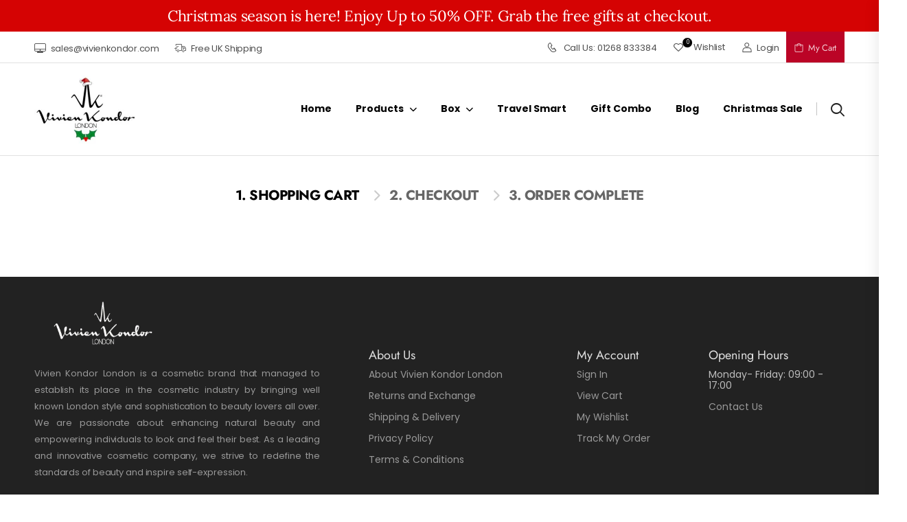

--- FILE ---
content_type: text/html; charset=UTF-8
request_url: https://vivienkondor.com/cart/?max_price=50&product_cat=lipsticks&source_id=60&source_tax=product_cat&filter_color=blue,caress&query_type_color=or&showtype=grid
body_size: 45956
content:
<!DOCTYPE html><html lang="en-GB"><head><script data-no-optimize="1">var litespeed_docref=sessionStorage.getItem("litespeed_docref");litespeed_docref&&(Object.defineProperty(document,"referrer",{get:function(){return litespeed_docref}}),sessionStorage.removeItem("litespeed_docref"));</script> <meta charset="UTF-8">
<!--[if IE]><meta http-equiv='X-UA-Compatible' content='IE=edge,chrome=1'><![endif]--><meta name="viewport" content="width=device-width, initial-scale=1.0, minimum-scale=1.0"><meta name="keywords" content="WordPress Template" /><link rel="profile" href="http://gmpg.org/xfn/11" /><link rel="pingback" href="https://vivienkondor.com/xmlrpc.php" /><link rel="preload" href="https://vivienkondor.com/wp-content/themes/riode/assets/vendor/riode-icons/fonts/riode.ttf?5gap68" as="font" type="font/ttf" crossorigin><link rel="preload" href="https://vivienkondor.com/wp-content/themes/riode/assets/vendor/fontawesome-free/webfonts/fa-solid-900.woff2" as="font" type="font/woff2" crossorigin><link rel="preload" href="https://vivienkondor.com/wp-content/themes/riode/assets/vendor/fontawesome-free/webfonts/fa-regular-400.woff2" as="font" type="font/woff2" crossorigin><link rel="preload" href="https://vivienkondor.com/wp-content/themes/riode/assets/vendor/fontawesome-free/webfonts/fa-brands-400.woff2" as="font" type="font/woff2" crossorigin>	 <script type="litespeed/javascript">!function(f,b,e,v,n,t,s){if(f.fbq)return;n=f.fbq=function(){n.callMethod?n.callMethod.apply(n,arguments):n.queue.push(arguments)};if(!f._fbq)f._fbq=n;n.push=n;n.loaded=!0;n.version='2.0';n.queue=[];t=b.createElement(e);t.async=!0;t.src=v;s=b.getElementsByTagName(e)[0];s.parentNode.insertBefore(t,s)}(window,document,'script','https://connect.facebook.net/en_US/fbevents.js');fbq('init','1907975459611919');fbq('track','PageView')</script> <noscript><img height="1" width="1" style="display:none"
src="https://www.facebook.com/tr?id=1907975459611919&ev=PageView&noscript=1"/>
</noscript>
 <script type="litespeed/javascript">document.documentElement.className=document.documentElement.className+' yes-js js_active js'</script> <script type="litespeed/javascript">WebFontConfig={google:{families:['Jost:300,400,500,600,700','Poppins:300,400,500,600,700']}};(function(d){var wf=d.createElement('script'),s=d.scripts[0];wf.src='https://vivienkondor.com/wp-content/themes/riode/assets/js/webfont.js';wf.async=!0;s.parentNode.insertBefore(wf,s)})(document)</script> <meta name='robots' content='index, follow, max-image-preview:large, max-snippet:-1, max-video-preview:-1' /><title>Shopping Cart - Vivien Kondor London</title><link rel="canonical" href="https://vivienkondor.com/cart/" /><meta property="og:locale" content="en_GB" /><meta property="og:type" content="article" /><meta property="og:title" content="Shopping Cart - Vivien Kondor London" /><meta property="og:url" content="https://vivienkondor.com/cart/" /><meta property="og:site_name" content="Vivien Kondor London" /><meta property="article:publisher" content="https://www.facebook.com/Vivienkondorlondon1/" /><meta property="article:modified_time" content="2024-11-06T05:50:35+00:00" /><meta name="twitter:card" content="summary_large_image" /><meta name="twitter:site" content="@vivien_kondor" /> <script type="application/ld+json" class="yoast-schema-graph">{"@context":"https://schema.org","@graph":[{"@type":"WebPage","@id":"https://vivienkondor.com/cart/","url":"https://vivienkondor.com/cart/","name":"Shopping Cart - Vivien Kondor London","isPartOf":{"@id":"https://vivienkondor.com/#website"},"datePublished":"2020-09-03T22:41:15+00:00","dateModified":"2024-11-06T05:50:35+00:00","breadcrumb":{"@id":"https://vivienkondor.com/cart/#breadcrumb"},"inLanguage":"en-GB","potentialAction":[{"@type":"ReadAction","target":["https://vivienkondor.com/cart/"]}]},{"@type":"BreadcrumbList","@id":"https://vivienkondor.com/cart/#breadcrumb","itemListElement":[{"@type":"ListItem","position":1,"name":"Home","item":"https://vivienkondor.com/"},{"@type":"ListItem","position":2,"name":"Shopping Cart"}]},{"@type":"WebSite","@id":"https://vivienkondor.com/#website","url":"https://vivienkondor.com/","name":"Vivien Kondor London","description":"","publisher":{"@id":"https://vivienkondor.com/#organization"},"potentialAction":[{"@type":"SearchAction","target":{"@type":"EntryPoint","urlTemplate":"https://vivienkondor.com/?s={search_term_string}"},"query-input":{"@type":"PropertyValueSpecification","valueRequired":true,"valueName":"search_term_string"}}],"inLanguage":"en-GB"},{"@type":"Organization","@id":"https://vivienkondor.com/#organization","name":"Vivien Kondor London","url":"https://vivienkondor.com/","logo":{"@type":"ImageObject","inLanguage":"en-GB","@id":"https://vivienkondor.com/#/schema/logo/image/","url":"https://vivienkondor.com/wp-content/uploads/2025/12/image-8.jpg","contentUrl":"https://vivienkondor.com/wp-content/uploads/2025/12/image-8.jpg","width":300,"height":223,"caption":"Vivien Kondor London"},"image":{"@id":"https://vivienkondor.com/#/schema/logo/image/"},"sameAs":["https://www.facebook.com/Vivienkondorlondon1/","https://x.com/vivien_kondor","https://www.instagram.com/vivienkondor/"]}]}</script> <link rel='dns-prefetch' href='//www.googletagmanager.com' /><link rel="alternate" type="application/rss+xml" title="Vivien Kondor London &raquo; Feed" href="https://vivienkondor.com/feed/" /><link rel="alternate" type="application/rss+xml" title="Vivien Kondor London &raquo; Comments Feed" href="https://vivienkondor.com/comments/feed/" /><link rel="alternate" title="oEmbed (JSON)" type="application/json+oembed" href="https://vivienkondor.com/wp-json/oembed/1.0/embed?url=https%3A%2F%2Fvivienkondor.com%2Fcart%2F" /><link rel="alternate" title="oEmbed (XML)" type="text/xml+oembed" href="https://vivienkondor.com/wp-json/oembed/1.0/embed?url=https%3A%2F%2Fvivienkondor.com%2Fcart%2F&#038;format=xml" /><style id='wp-img-auto-sizes-contain-inline-css'>img:is([sizes=auto i],[sizes^="auto," i]){contain-intrinsic-size:3000px 1500px}
/*# sourceURL=wp-img-auto-sizes-contain-inline-css */</style><link data-optimized="2" rel="stylesheet" href="https://vivienkondor.com/wp-content/litespeed/css/9253bb2cf4532eaacb57d8c7fef6e033.css?ver=10bf9" /><style id='font-awesome-inline-css'>[data-font="FontAwesome"]:before {font-family: 'FontAwesome' !important;content: attr(data-icon) !important;speak: none !important;font-weight: normal !important;font-variant: normal !important;text-transform: none !important;line-height: 1 !important;font-style: normal !important;-webkit-font-smoothing: antialiased !important;-moz-osx-font-smoothing: grayscale !important;}
/*# sourceURL=font-awesome-inline-css */</style><style id='global-styles-inline-css'>:root{--wp--preset--aspect-ratio--square: 1;--wp--preset--aspect-ratio--4-3: 4/3;--wp--preset--aspect-ratio--3-4: 3/4;--wp--preset--aspect-ratio--3-2: 3/2;--wp--preset--aspect-ratio--2-3: 2/3;--wp--preset--aspect-ratio--16-9: 16/9;--wp--preset--aspect-ratio--9-16: 9/16;--wp--preset--color--black: #000000;--wp--preset--color--cyan-bluish-gray: #abb8c3;--wp--preset--color--white: #fff;--wp--preset--color--pale-pink: #f78da7;--wp--preset--color--vivid-red: #cf2e2e;--wp--preset--color--luminous-vivid-orange: #ff6900;--wp--preset--color--luminous-vivid-amber: #fcb900;--wp--preset--color--light-green-cyan: #7bdcb5;--wp--preset--color--vivid-green-cyan: #00d084;--wp--preset--color--pale-cyan-blue: #8ed1fc;--wp--preset--color--vivid-cyan-blue: #0693e3;--wp--preset--color--vivid-purple: #9b51e0;--wp--preset--color--primary: #000000;--wp--preset--color--secondary: rgba(255, 20, 126, 0.95);--wp--preset--color--alert: rgba(255, 20, 126, 0.95);--wp--preset--color--dark: #333;--wp--preset--color--font: #666;--wp--preset--color--transparent: transparent;--wp--preset--gradient--vivid-cyan-blue-to-vivid-purple: linear-gradient(135deg,rgb(6,147,227) 0%,rgb(155,81,224) 100%);--wp--preset--gradient--light-green-cyan-to-vivid-green-cyan: linear-gradient(135deg,rgb(122,220,180) 0%,rgb(0,208,130) 100%);--wp--preset--gradient--luminous-vivid-amber-to-luminous-vivid-orange: linear-gradient(135deg,rgb(252,185,0) 0%,rgb(255,105,0) 100%);--wp--preset--gradient--luminous-vivid-orange-to-vivid-red: linear-gradient(135deg,rgb(255,105,0) 0%,rgb(207,46,46) 100%);--wp--preset--gradient--very-light-gray-to-cyan-bluish-gray: linear-gradient(135deg,rgb(238,238,238) 0%,rgb(169,184,195) 100%);--wp--preset--gradient--cool-to-warm-spectrum: linear-gradient(135deg,rgb(74,234,220) 0%,rgb(151,120,209) 20%,rgb(207,42,186) 40%,rgb(238,44,130) 60%,rgb(251,105,98) 80%,rgb(254,248,76) 100%);--wp--preset--gradient--blush-light-purple: linear-gradient(135deg,rgb(255,206,236) 0%,rgb(152,150,240) 100%);--wp--preset--gradient--blush-bordeaux: linear-gradient(135deg,rgb(254,205,165) 0%,rgb(254,45,45) 50%,rgb(107,0,62) 100%);--wp--preset--gradient--luminous-dusk: linear-gradient(135deg,rgb(255,203,112) 0%,rgb(199,81,192) 50%,rgb(65,88,208) 100%);--wp--preset--gradient--pale-ocean: linear-gradient(135deg,rgb(255,245,203) 0%,rgb(182,227,212) 50%,rgb(51,167,181) 100%);--wp--preset--gradient--electric-grass: linear-gradient(135deg,rgb(202,248,128) 0%,rgb(113,206,126) 100%);--wp--preset--gradient--midnight: linear-gradient(135deg,rgb(2,3,129) 0%,rgb(40,116,252) 100%);--wp--preset--font-size--small: 15px;--wp--preset--font-size--medium: 24px;--wp--preset--font-size--large: 30px;--wp--preset--font-size--x-large: 42px;--wp--preset--font-size--normal: 18px;--wp--preset--font-size--huge: 34px;--wp--preset--spacing--20: 0.44rem;--wp--preset--spacing--30: 0.67rem;--wp--preset--spacing--40: 1rem;--wp--preset--spacing--50: 1.5rem;--wp--preset--spacing--60: 2.25rem;--wp--preset--spacing--70: 3.38rem;--wp--preset--spacing--80: 5.06rem;--wp--preset--shadow--natural: 6px 6px 9px rgba(0, 0, 0, 0.2);--wp--preset--shadow--deep: 12px 12px 50px rgba(0, 0, 0, 0.4);--wp--preset--shadow--sharp: 6px 6px 0px rgba(0, 0, 0, 0.2);--wp--preset--shadow--outlined: 6px 6px 0px -3px rgb(255, 255, 255), 6px 6px rgb(0, 0, 0);--wp--preset--shadow--crisp: 6px 6px 0px rgb(0, 0, 0);}:where(.is-layout-flex){gap: 0.5em;}:where(.is-layout-grid){gap: 0.5em;}body .is-layout-flex{display: flex;}.is-layout-flex{flex-wrap: wrap;align-items: center;}.is-layout-flex > :is(*, div){margin: 0;}body .is-layout-grid{display: grid;}.is-layout-grid > :is(*, div){margin: 0;}:where(.wp-block-columns.is-layout-flex){gap: 2em;}:where(.wp-block-columns.is-layout-grid){gap: 2em;}:where(.wp-block-post-template.is-layout-flex){gap: 1.25em;}:where(.wp-block-post-template.is-layout-grid){gap: 1.25em;}.has-black-color{color: var(--wp--preset--color--black) !important;}.has-cyan-bluish-gray-color{color: var(--wp--preset--color--cyan-bluish-gray) !important;}.has-white-color{color: var(--wp--preset--color--white) !important;}.has-pale-pink-color{color: var(--wp--preset--color--pale-pink) !important;}.has-vivid-red-color{color: var(--wp--preset--color--vivid-red) !important;}.has-luminous-vivid-orange-color{color: var(--wp--preset--color--luminous-vivid-orange) !important;}.has-luminous-vivid-amber-color{color: var(--wp--preset--color--luminous-vivid-amber) !important;}.has-light-green-cyan-color{color: var(--wp--preset--color--light-green-cyan) !important;}.has-vivid-green-cyan-color{color: var(--wp--preset--color--vivid-green-cyan) !important;}.has-pale-cyan-blue-color{color: var(--wp--preset--color--pale-cyan-blue) !important;}.has-vivid-cyan-blue-color{color: var(--wp--preset--color--vivid-cyan-blue) !important;}.has-vivid-purple-color{color: var(--wp--preset--color--vivid-purple) !important;}.has-black-background-color{background-color: var(--wp--preset--color--black) !important;}.has-cyan-bluish-gray-background-color{background-color: var(--wp--preset--color--cyan-bluish-gray) !important;}.has-white-background-color{background-color: var(--wp--preset--color--white) !important;}.has-pale-pink-background-color{background-color: var(--wp--preset--color--pale-pink) !important;}.has-vivid-red-background-color{background-color: var(--wp--preset--color--vivid-red) !important;}.has-luminous-vivid-orange-background-color{background-color: var(--wp--preset--color--luminous-vivid-orange) !important;}.has-luminous-vivid-amber-background-color{background-color: var(--wp--preset--color--luminous-vivid-amber) !important;}.has-light-green-cyan-background-color{background-color: var(--wp--preset--color--light-green-cyan) !important;}.has-vivid-green-cyan-background-color{background-color: var(--wp--preset--color--vivid-green-cyan) !important;}.has-pale-cyan-blue-background-color{background-color: var(--wp--preset--color--pale-cyan-blue) !important;}.has-vivid-cyan-blue-background-color{background-color: var(--wp--preset--color--vivid-cyan-blue) !important;}.has-vivid-purple-background-color{background-color: var(--wp--preset--color--vivid-purple) !important;}.has-black-border-color{border-color: var(--wp--preset--color--black) !important;}.has-cyan-bluish-gray-border-color{border-color: var(--wp--preset--color--cyan-bluish-gray) !important;}.has-white-border-color{border-color: var(--wp--preset--color--white) !important;}.has-pale-pink-border-color{border-color: var(--wp--preset--color--pale-pink) !important;}.has-vivid-red-border-color{border-color: var(--wp--preset--color--vivid-red) !important;}.has-luminous-vivid-orange-border-color{border-color: var(--wp--preset--color--luminous-vivid-orange) !important;}.has-luminous-vivid-amber-border-color{border-color: var(--wp--preset--color--luminous-vivid-amber) !important;}.has-light-green-cyan-border-color{border-color: var(--wp--preset--color--light-green-cyan) !important;}.has-vivid-green-cyan-border-color{border-color: var(--wp--preset--color--vivid-green-cyan) !important;}.has-pale-cyan-blue-border-color{border-color: var(--wp--preset--color--pale-cyan-blue) !important;}.has-vivid-cyan-blue-border-color{border-color: var(--wp--preset--color--vivid-cyan-blue) !important;}.has-vivid-purple-border-color{border-color: var(--wp--preset--color--vivid-purple) !important;}.has-vivid-cyan-blue-to-vivid-purple-gradient-background{background: var(--wp--preset--gradient--vivid-cyan-blue-to-vivid-purple) !important;}.has-light-green-cyan-to-vivid-green-cyan-gradient-background{background: var(--wp--preset--gradient--light-green-cyan-to-vivid-green-cyan) !important;}.has-luminous-vivid-amber-to-luminous-vivid-orange-gradient-background{background: var(--wp--preset--gradient--luminous-vivid-amber-to-luminous-vivid-orange) !important;}.has-luminous-vivid-orange-to-vivid-red-gradient-background{background: var(--wp--preset--gradient--luminous-vivid-orange-to-vivid-red) !important;}.has-very-light-gray-to-cyan-bluish-gray-gradient-background{background: var(--wp--preset--gradient--very-light-gray-to-cyan-bluish-gray) !important;}.has-cool-to-warm-spectrum-gradient-background{background: var(--wp--preset--gradient--cool-to-warm-spectrum) !important;}.has-blush-light-purple-gradient-background{background: var(--wp--preset--gradient--blush-light-purple) !important;}.has-blush-bordeaux-gradient-background{background: var(--wp--preset--gradient--blush-bordeaux) !important;}.has-luminous-dusk-gradient-background{background: var(--wp--preset--gradient--luminous-dusk) !important;}.has-pale-ocean-gradient-background{background: var(--wp--preset--gradient--pale-ocean) !important;}.has-electric-grass-gradient-background{background: var(--wp--preset--gradient--electric-grass) !important;}.has-midnight-gradient-background{background: var(--wp--preset--gradient--midnight) !important;}.has-small-font-size{font-size: var(--wp--preset--font-size--small) !important;}.has-medium-font-size{font-size: var(--wp--preset--font-size--medium) !important;}.has-large-font-size{font-size: var(--wp--preset--font-size--large) !important;}.has-x-large-font-size{font-size: var(--wp--preset--font-size--x-large) !important;}
/*# sourceURL=global-styles-inline-css */</style><style id='classic-theme-styles-inline-css'>/*! This file is auto-generated */
.wp-block-button__link{color:#fff;background-color:#32373c;border-radius:9999px;box-shadow:none;text-decoration:none;padding:calc(.667em + 2px) calc(1.333em + 2px);font-size:1.125em}.wp-block-file__button{background:#32373c;color:#fff;text-decoration:none}
/*# sourceURL=/wp-includes/css/classic-themes.min.css */</style><style id='woocommerce-inline-inline-css'>.woocommerce form .form-row .required { visibility: visible; }
/*# sourceURL=woocommerce-inline-inline-css */</style><style id='yith-wcan-shortcodes-inline-css'>:root{
	--yith-wcan-filters_colors_titles: #434343;
	--yith-wcan-filters_colors_background: #FFFFFF;
	--yith-wcan-filters_colors_accent: #A7144C;
	--yith-wcan-filters_colors_accent_r: 167;
	--yith-wcan-filters_colors_accent_g: 20;
	--yith-wcan-filters_colors_accent_b: 76;
	--yith-wcan-color_swatches_border_radius: 100%;
	--yith-wcan-color_swatches_size: 30px;
	--yith-wcan-labels_style_background: #FFFFFF;
	--yith-wcan-labels_style_background_hover: #A7144C;
	--yith-wcan-labels_style_background_active: #A7144C;
	--yith-wcan-labels_style_text: #434343;
	--yith-wcan-labels_style_text_hover: #FFFFFF;
	--yith-wcan-labels_style_text_active: #FFFFFF;
	--yith-wcan-anchors_style_text: #434343;
	--yith-wcan-anchors_style_text_hover: #A7144C;
	--yith-wcan-anchors_style_text_active: #A7144C;
}
/*# sourceURL=yith-wcan-shortcodes-inline-css */</style><style id='riode-theme-shop-other-inline-css'>/* Global CSS */
.single-product .header{border-bottom:1px solid #e1e1e1}.woocommerce-loop-product__title{color:#444;margin-top:3px}.hr-divider:after{content:"";display:inline-block;width:6rem;height:4px;margin:-2px 0 0 2rem;background-color:#d4af37;vertical-align:middle}@media(max-width:991px){.mobilesections .parallax-background{height:auto!important;width:auto!important}}@media(max-width:767px){.intro-slide1{height:300px!important}.elementor-element-33a63c5 .banner .banner-content{text-align:right;top:23%!important}.mobilesections .parallax-background{height:auto!important;width:auto!important;background-size:contain!important}}.col-12{max-width:100%;flex:0 0 100%;font-size:15px;margin-top:-15px}b{display:none}.tagged_as{opacity:0;pointer-events:none}.wc-block-cart__submit-container{background:#FF147E}a.pisol-change-free-product{color:red;font-weight:bold}
/*# sourceURL=riode-theme-shop-other-inline-css */</style><style id='elementor-post-5408-inline-css'>.custom-header{color:rgba(34,34,34,.8)}.custom-icon-box i{font-size:17px;margin-right:7px;top:1px;position:relative}.call i{font-size:14px}.custom-header .d-icon-user{top:0}.custom-header .cart-dropdown .cart-toggle{color:rgba(255,255,255,.8);background-color:#BB0426;transition:.3s}.header .cart-dropdown .cart-toggle:hover,.header .cart-dropdown .cart-toggle:focus,.header .cart-dropdown:hover .cart-toggle,.header .cart-dropdown:focus .cart-toggle{background-color:#e80071;color:#fff}.custom-header .cart-dropdown .cart-toggle i{top:-2px}.header .cart-dropdown .cart-label{order:1;margin-left:8px}@media ( min-width:1921px ){.skin1 .menu>li>a{line-height:1.1}}
/*# sourceURL=elementor-post-5408-inline-css */</style><style id='elementor-post-5559-inline-css'>.footer-links{display:block;list-style:none;padding:0;margin:0}.footer-links li{font-weight:400;line-height:1.2;margin:0 0 15px}.footer-links a{letter-spacing:normal}.footer-links a:not(:hover){color:#999!important}.custom-bottom .elementor-container:before{content:'';position:absolute;width:100%;height:1px;top:-27px;background-color:#333}.custom-footer .copyright{font-weight:400;color:#666}@media(max-width:767px){.custom-flex{flex:auto!important}}
/*# sourceURL=elementor-post-5559-inline-css */</style> <script type="text/template" id="tmpl-variation-template"><div class="woocommerce-variation-description">{{{ data.variation.variation_description }}}</div>
	<div class="woocommerce-variation-price">{{{ data.variation.price_html }}}</div>
	<div class="woocommerce-variation-availability">{{{ data.variation.availability_html }}}</div></script> <script type="text/template" id="tmpl-unavailable-variation-template"><p role="alert">Sorry, this product is unavailable. Please choose a different combination.</p></script> <script type="litespeed/javascript" data-src="https://vivienkondor.com/wp-includes/js/jquery/jquery.min.js" id="jquery-core-js"></script> <script type="litespeed/javascript" data-src="https://vivienkondor.com/wp-includes/js/jquery/jquery-migrate.min.js" id="jquery-migrate-js"></script> <script id="cookie-law-info-js-extra" type="litespeed/javascript">var _ckyConfig={"_ipData":[],"_assetsURL":"https://vivienkondor.com/wp-content/plugins/cookie-law-info/lite/frontend/images/","_publicURL":"https://vivienkondor.com","_expiry":"365","_categories":[{"name":"Necessary","slug":"necessary","isNecessary":!0,"ccpaDoNotSell":!0,"cookies":[],"active":!0,"defaultConsent":{"gdpr":!0,"ccpa":!0}},{"name":"Functional","slug":"functional","isNecessary":!1,"ccpaDoNotSell":!0,"cookies":[],"active":!0,"defaultConsent":{"gdpr":!1,"ccpa":!1}},{"name":"Analytics","slug":"analytics","isNecessary":!1,"ccpaDoNotSell":!0,"cookies":[],"active":!0,"defaultConsent":{"gdpr":!1,"ccpa":!1}},{"name":"Performance","slug":"performance","isNecessary":!1,"ccpaDoNotSell":!0,"cookies":[],"active":!0,"defaultConsent":{"gdpr":!1,"ccpa":!1}},{"name":"Advertisement","slug":"advertisement","isNecessary":!1,"ccpaDoNotSell":!0,"cookies":[],"active":!0,"defaultConsent":{"gdpr":!1,"ccpa":!1}}],"_activeLaw":"gdpr","_rootDomain":"","_block":"1","_showBanner":"1","_bannerConfig":{"settings":{"type":"banner","preferenceCenterType":"popup","position":"bottom","applicableLaw":"gdpr"},"behaviours":{"reloadBannerOnAccept":!1,"loadAnalyticsByDefault":!1,"animations":{"onLoad":"animate","onHide":"sticky"}},"config":{"revisitConsent":{"status":!1,"tag":"revisit-consent","position":"bottom-left","meta":{"url":"#"},"styles":{"background-color":"#0056A7"},"elements":{"title":{"type":"text","tag":"revisit-consent-title","status":!0,"styles":{"color":"#0056a7"}}}},"preferenceCenter":{"toggle":{"status":!0,"tag":"detail-category-toggle","type":"toggle","states":{"active":{"styles":{"background-color":"#1863DC"}},"inactive":{"styles":{"background-color":"#D0D5D2"}}}}},"categoryPreview":{"status":!1,"toggle":{"status":!0,"tag":"detail-category-preview-toggle","type":"toggle","states":{"active":{"styles":{"background-color":"#1863DC"}},"inactive":{"styles":{"background-color":"#D0D5D2"}}}}},"videoPlaceholder":{"status":!0,"styles":{"background-color":"#000000","border-color":"#000000","color":"#ffffff"}},"readMore":{"status":!0,"tag":"readmore-button","type":"link","meta":{"noFollow":!0,"newTab":!0},"styles":{"color":"#1863DC","background-color":"transparent","border-color":"transparent"}},"showMore":{"status":!0,"tag":"show-desc-button","type":"button","styles":{"color":"#1863DC"}},"showLess":{"status":!0,"tag":"hide-desc-button","type":"button","styles":{"color":"#1863DC"}},"alwaysActive":{"status":!0,"tag":"always-active","styles":{"color":"#008000"}},"manualLinks":{"status":!0,"tag":"manual-links","type":"link","styles":{"color":"#1863DC"}},"auditTable":{"status":!0},"optOption":{"status":!0,"toggle":{"status":!0,"tag":"optout-option-toggle","type":"toggle","states":{"active":{"styles":{"background-color":"#1863dc"}},"inactive":{"styles":{"background-color":"#FFFFFF"}}}}}}},"_version":"3.3.8","_logConsent":"1","_tags":[{"tag":"accept-button","styles":{"color":"#FFFFFF","background-color":"#1863DC","border-color":"#1863DC"}},{"tag":"reject-button","styles":{"color":"#1863DC","background-color":"transparent","border-color":"#1863DC"}},{"tag":"settings-button","styles":{"color":"#1863DC","background-color":"transparent","border-color":"#1863DC"}},{"tag":"readmore-button","styles":{"color":"#1863DC","background-color":"transparent","border-color":"transparent"}},{"tag":"donotsell-button","styles":{"color":"#1863DC","background-color":"transparent","border-color":"transparent"}},{"tag":"show-desc-button","styles":{"color":"#1863DC"}},{"tag":"hide-desc-button","styles":{"color":"#1863DC"}},{"tag":"cky-always-active","styles":[]},{"tag":"cky-link","styles":[]},{"tag":"accept-button","styles":{"color":"#FFFFFF","background-color":"#1863DC","border-color":"#1863DC"}},{"tag":"revisit-consent","styles":{"background-color":"#0056A7"}}],"_shortCodes":[{"key":"cky_readmore","content":"\u003Ca href=\"https://vivienkondor.com/privacypolicy/\" class=\"cky-policy\" aria-label=\"Cookie Policy\" target=\"_blank\" rel=\"noopener\" data-cky-tag=\"readmore-button\"\u003ECookie Policy\u003C/a\u003E","tag":"readmore-button","status":!0,"attributes":{"rel":"nofollow","target":"_blank"}},{"key":"cky_show_desc","content":"\u003Cbutton class=\"cky-show-desc-btn\" data-cky-tag=\"show-desc-button\" aria-label=\"Show more\"\u003EShow more\u003C/button\u003E","tag":"show-desc-button","status":!0,"attributes":[]},{"key":"cky_hide_desc","content":"\u003Cbutton class=\"cky-show-desc-btn\" data-cky-tag=\"hide-desc-button\" aria-label=\"Show less\"\u003EShow less\u003C/button\u003E","tag":"hide-desc-button","status":!0,"attributes":[]},{"key":"cky_optout_show_desc","content":"[cky_optout_show_desc]","tag":"optout-show-desc-button","status":!0,"attributes":[]},{"key":"cky_optout_hide_desc","content":"[cky_optout_hide_desc]","tag":"optout-hide-desc-button","status":!0,"attributes":[]},{"key":"cky_category_toggle_label","content":"[cky_{{status}}_category_label] [cky_preference_{{category_slug}}_title]","tag":"","status":!0,"attributes":[]},{"key":"cky_enable_category_label","content":"Enable","tag":"","status":!0,"attributes":[]},{"key":"cky_disable_category_label","content":"Disable","tag":"","status":!0,"attributes":[]},{"key":"cky_video_placeholder","content":"\u003Cdiv class=\"video-placeholder-normal\" data-cky-tag=\"video-placeholder\" id=\"[UNIQUEID]\"\u003E\u003Cp class=\"video-placeholder-text-normal\" data-cky-tag=\"placeholder-title\"\u003EPlease accept cookies to access this content\u003C/p\u003E\u003C/div\u003E","tag":"","status":!0,"attributes":[]},{"key":"cky_enable_optout_label","content":"Enable","tag":"","status":!0,"attributes":[]},{"key":"cky_disable_optout_label","content":"Disable","tag":"","status":!0,"attributes":[]},{"key":"cky_optout_toggle_label","content":"[cky_{{status}}_optout_label] [cky_optout_option_title]","tag":"","status":!0,"attributes":[]},{"key":"cky_optout_option_title","content":"Do Not Sell or Share My Personal Information","tag":"","status":!0,"attributes":[]},{"key":"cky_optout_close_label","content":"Close","tag":"","status":!0,"attributes":[]},{"key":"cky_preference_close_label","content":"Close","tag":"","status":!0,"attributes":[]}],"_rtl":"","_language":"en","_providersToBlock":[]};var _ckyStyles={"css":".cky-overlay{background: #000000; opacity: 0.4; position: fixed; top: 0; left: 0; width: 100%; height: 100%; z-index: 99999999;}.cky-hide{display: none;}.cky-btn-revisit-wrapper{display: flex; align-items: center; justify-content: center; background: #0056a7; width: 45px; height: 45px; border-radius: 50%; position: fixed; z-index: 999999; cursor: pointer;}.cky-revisit-bottom-left{bottom: 15px; left: 15px;}.cky-revisit-bottom-right{bottom: 15px; right: 15px;}.cky-btn-revisit-wrapper .cky-btn-revisit{display: flex; align-items: center; justify-content: center; background: none; border: none; cursor: pointer; position: relative; margin: 0; padding: 0;}.cky-btn-revisit-wrapper .cky-btn-revisit img{max-width: fit-content; margin: 0; height: 30px; width: 30px;}.cky-revisit-bottom-left:hover::before{content: attr(data-tooltip); position: absolute; background: #4e4b66; color: #ffffff; left: calc(100% + 7px); font-size: 12px; line-height: 16px; width: max-content; padding: 4px 8px; border-radius: 4px;}.cky-revisit-bottom-left:hover::after{position: absolute; content: \"\"; border: 5px solid transparent; left: calc(100% + 2px); border-left-width: 0; border-right-color: #4e4b66;}.cky-revisit-bottom-right:hover::before{content: attr(data-tooltip); position: absolute; background: #4e4b66; color: #ffffff; right: calc(100% + 7px); font-size: 12px; line-height: 16px; width: max-content; padding: 4px 8px; border-radius: 4px;}.cky-revisit-bottom-right:hover::after{position: absolute; content: \"\"; border: 5px solid transparent; right: calc(100% + 2px); border-right-width: 0; border-left-color: #4e4b66;}.cky-revisit-hide{display: none;}.cky-consent-container{position: fixed; width: 100%; box-sizing: border-box; z-index: 9999999;}.cky-consent-container .cky-consent-bar{background: #ffffff; border: 1px solid; padding: 16.5px 24px; box-shadow: 0 -1px 10px 0 #acabab4d;}.cky-banner-bottom{bottom: 0; left: 0;}.cky-banner-top{top: 0; left: 0;}.cky-custom-brand-logo-wrapper .cky-custom-brand-logo{width: 100px; height: auto; margin: 0 0 12px 0;}.cky-notice .cky-title{color: #212121; font-weight: 700; font-size: 18px; line-height: 24px; margin: 0 0 12px 0;}.cky-notice-group{display: flex; justify-content: space-between; align-items: center; font-size: 14px; line-height: 24px; font-weight: 400;}.cky-notice-des *,.cky-preference-content-wrapper *,.cky-accordion-header-des *,.cky-gpc-wrapper .cky-gpc-desc *{font-size: 14px;}.cky-notice-des{color: #212121; font-size: 14px; line-height: 24px; font-weight: 400;}.cky-notice-des img{height: 25px; width: 25px;}.cky-consent-bar .cky-notice-des p,.cky-gpc-wrapper .cky-gpc-desc p,.cky-preference-body-wrapper .cky-preference-content-wrapper p,.cky-accordion-header-wrapper .cky-accordion-header-des p,.cky-cookie-des-table li div:last-child p{color: inherit; margin-top: 0; overflow-wrap: break-word;}.cky-notice-des P:last-child,.cky-preference-content-wrapper p:last-child,.cky-cookie-des-table li div:last-child p:last-child,.cky-gpc-wrapper .cky-gpc-desc p:last-child{margin-bottom: 0;}.cky-notice-des a.cky-policy,.cky-notice-des button.cky-policy{font-size: 14px; color: #1863dc; white-space: nowrap; cursor: pointer; background: transparent; border: 1px solid; text-decoration: underline;}.cky-notice-des button.cky-policy{padding: 0;}.cky-notice-des a.cky-policy:focus-visible,.cky-notice-des button.cky-policy:focus-visible,.cky-preference-content-wrapper .cky-show-desc-btn:focus-visible,.cky-accordion-header .cky-accordion-btn:focus-visible,.cky-preference-header .cky-btn-close:focus-visible,.cky-switch input[type=\"checkbox\"]:focus-visible,.cky-footer-wrapper a:focus-visible,.cky-btn:focus-visible{outline: 2px solid #1863dc; outline-offset: 2px;}.cky-btn:focus:not(:focus-visible),.cky-accordion-header .cky-accordion-btn:focus:not(:focus-visible),.cky-preference-content-wrapper .cky-show-desc-btn:focus:not(:focus-visible),.cky-btn-revisit-wrapper .cky-btn-revisit:focus:not(:focus-visible),.cky-preference-header .cky-btn-close:focus:not(:focus-visible),.cky-consent-bar .cky-banner-btn-close:focus:not(:focus-visible){outline: 0;}button.cky-show-desc-btn:not(:hover):not(:active){color: #1863dc; background: transparent;}button.cky-accordion-btn:not(:hover):not(:active),button.cky-banner-btn-close:not(:hover):not(:active),button.cky-btn-close:not(:hover):not(:active),button.cky-btn-revisit:not(:hover):not(:active){background: transparent;}.cky-consent-bar button:hover,.cky-modal.cky-modal-open button:hover,.cky-consent-bar button:focus,.cky-modal.cky-modal-open button:focus{text-decoration: none;}.cky-notice-btn-wrapper{display: flex; justify-content: center; align-items: center; margin-left: 15px;}.cky-notice-btn-wrapper .cky-btn{text-shadow: none; box-shadow: none;}.cky-btn{font-size: 14px; font-family: inherit; line-height: 24px; padding: 8px 27px; font-weight: 500; margin: 0 8px 0 0; border-radius: 2px; white-space: nowrap; cursor: pointer; text-align: center; text-transform: none; min-height: 0;}.cky-btn:hover{opacity: 0.8;}.cky-btn-customize{color: #1863dc; background: transparent; border: 2px solid #1863dc;}.cky-btn-reject{color: #1863dc; background: transparent; border: 2px solid #1863dc;}.cky-btn-accept{background: #1863dc; color: #ffffff; border: 2px solid #1863dc;}.cky-btn:last-child{margin-right: 0;}@media (max-width: 768px){.cky-notice-group{display: block;}.cky-notice-btn-wrapper{margin-left: 0;}.cky-notice-btn-wrapper .cky-btn{flex: auto; max-width: 100%; margin-top: 10px; white-space: unset;}}@media (max-width: 576px){.cky-notice-btn-wrapper{flex-direction: column;}.cky-custom-brand-logo-wrapper, .cky-notice .cky-title, .cky-notice-des, .cky-notice-btn-wrapper{padding: 0 28px;}.cky-consent-container .cky-consent-bar{padding: 16.5px 0;}.cky-notice-des{max-height: 40vh; overflow-y: scroll;}.cky-notice-btn-wrapper .cky-btn{width: 100%; padding: 8px; margin-right: 0;}.cky-notice-btn-wrapper .cky-btn-accept{order: 1;}.cky-notice-btn-wrapper .cky-btn-reject{order: 3;}.cky-notice-btn-wrapper .cky-btn-customize{order: 2;}}@media (max-width: 425px){.cky-custom-brand-logo-wrapper, .cky-notice .cky-title, .cky-notice-des, .cky-notice-btn-wrapper{padding: 0 24px;}.cky-notice-btn-wrapper{flex-direction: column;}.cky-btn{width: 100%; margin: 10px 0 0 0;}.cky-notice-btn-wrapper .cky-btn-customize{order: 2;}.cky-notice-btn-wrapper .cky-btn-reject{order: 3;}.cky-notice-btn-wrapper .cky-btn-accept{order: 1; margin-top: 16px;}}@media (max-width: 352px){.cky-notice .cky-title{font-size: 16px;}.cky-notice-des *{font-size: 12px;}.cky-notice-des, .cky-btn{font-size: 12px;}}.cky-modal.cky-modal-open{display: flex; visibility: visible; -webkit-transform: translate(-50%, -50%); -moz-transform: translate(-50%, -50%); -ms-transform: translate(-50%, -50%); -o-transform: translate(-50%, -50%); transform: translate(-50%, -50%); top: 50%; left: 50%; transition: all 1s ease;}.cky-modal{box-shadow: 0 32px 68px rgba(0, 0, 0, 0.3); margin: 0 auto; position: fixed; max-width: 100%; background: #ffffff; top: 50%; box-sizing: border-box; border-radius: 6px; z-index: 999999999; color: #212121; -webkit-transform: translate(-50%, 100%); -moz-transform: translate(-50%, 100%); -ms-transform: translate(-50%, 100%); -o-transform: translate(-50%, 100%); transform: translate(-50%, 100%); visibility: hidden; transition: all 0s ease;}.cky-preference-center{max-height: 79vh; overflow: hidden; width: 845px; overflow: hidden; flex: 1 1 0; display: flex; flex-direction: column; border-radius: 6px;}.cky-preference-header{display: flex; align-items: center; justify-content: space-between; padding: 22px 24px; border-bottom: 1px solid;}.cky-preference-header .cky-preference-title{font-size: 18px; font-weight: 700; line-height: 24px;}.cky-preference-header .cky-btn-close{margin: 0; cursor: pointer; vertical-align: middle; padding: 0; background: none; border: none; width: auto; height: auto; min-height: 0; line-height: 0; text-shadow: none; box-shadow: none;}.cky-preference-header .cky-btn-close img{margin: 0; height: 10px; width: 10px;}.cky-preference-body-wrapper{padding: 0 24px; flex: 1; overflow: auto; box-sizing: border-box;}.cky-preference-content-wrapper,.cky-gpc-wrapper .cky-gpc-desc{font-size: 14px; line-height: 24px; font-weight: 400; padding: 12px 0;}.cky-preference-content-wrapper{border-bottom: 1px solid;}.cky-preference-content-wrapper img{height: 25px; width: 25px;}.cky-preference-content-wrapper .cky-show-desc-btn{font-size: 14px; font-family: inherit; color: #1863dc; text-decoration: none; line-height: 24px; padding: 0; margin: 0; white-space: nowrap; cursor: pointer; background: transparent; border-color: transparent; text-transform: none; min-height: 0; text-shadow: none; box-shadow: none;}.cky-accordion-wrapper{margin-bottom: 10px;}.cky-accordion{border-bottom: 1px solid;}.cky-accordion:last-child{border-bottom: none;}.cky-accordion .cky-accordion-item{display: flex; margin-top: 10px;}.cky-accordion .cky-accordion-body{display: none;}.cky-accordion.cky-accordion-active .cky-accordion-body{display: block; padding: 0 22px; margin-bottom: 16px;}.cky-accordion-header-wrapper{cursor: pointer; width: 100%;}.cky-accordion-item .cky-accordion-header{display: flex; justify-content: space-between; align-items: center;}.cky-accordion-header .cky-accordion-btn{font-size: 16px; font-family: inherit; color: #212121; line-height: 24px; background: none; border: none; font-weight: 700; padding: 0; margin: 0; cursor: pointer; text-transform: none; min-height: 0; text-shadow: none; box-shadow: none;}.cky-accordion-header .cky-always-active{color: #008000; font-weight: 600; line-height: 24px; font-size: 14px;}.cky-accordion-header-des{font-size: 14px; line-height: 24px; margin: 10px 0 16px 0;}.cky-accordion-chevron{margin-right: 22px; position: relative; cursor: pointer;}.cky-accordion-chevron-hide{display: none;}.cky-accordion .cky-accordion-chevron i::before{content: \"\"; position: absolute; border-right: 1.4px solid; border-bottom: 1.4px solid; border-color: inherit; height: 6px; width: 6px; -webkit-transform: rotate(-45deg); -moz-transform: rotate(-45deg); -ms-transform: rotate(-45deg); -o-transform: rotate(-45deg); transform: rotate(-45deg); transition: all 0.2s ease-in-out; top: 8px;}.cky-accordion.cky-accordion-active .cky-accordion-chevron i::before{-webkit-transform: rotate(45deg); -moz-transform: rotate(45deg); -ms-transform: rotate(45deg); -o-transform: rotate(45deg); transform: rotate(45deg);}.cky-audit-table{background: #f4f4f4; border-radius: 6px;}.cky-audit-table .cky-empty-cookies-text{color: inherit; font-size: 12px; line-height: 24px; margin: 0; padding: 10px;}.cky-audit-table .cky-cookie-des-table{font-size: 12px; line-height: 24px; font-weight: normal; padding: 15px 10px; border-bottom: 1px solid; border-bottom-color: inherit; margin: 0;}.cky-audit-table .cky-cookie-des-table:last-child{border-bottom: none;}.cky-audit-table .cky-cookie-des-table li{list-style-type: none; display: flex; padding: 3px 0;}.cky-audit-table .cky-cookie-des-table li:first-child{padding-top: 0;}.cky-cookie-des-table li div:first-child{width: 100px; font-weight: 600; word-break: break-word; word-wrap: break-word;}.cky-cookie-des-table li div:last-child{flex: 1; word-break: break-word; word-wrap: break-word; margin-left: 8px;}.cky-footer-shadow{display: block; width: 100%; height: 40px; background: linear-gradient(180deg, rgba(255, 255, 255, 0) 0%, #ffffff 100%); position: absolute; bottom: calc(100% - 1px);}.cky-footer-wrapper{position: relative;}.cky-prefrence-btn-wrapper{display: flex; flex-wrap: wrap; align-items: center; justify-content: center; padding: 22px 24px; border-top: 1px solid;}.cky-prefrence-btn-wrapper .cky-btn{flex: auto; max-width: 100%; text-shadow: none; box-shadow: none;}.cky-btn-preferences{color: #1863dc; background: transparent; border: 2px solid #1863dc;}.cky-preference-header,.cky-preference-body-wrapper,.cky-preference-content-wrapper,.cky-accordion-wrapper,.cky-accordion,.cky-accordion-wrapper,.cky-footer-wrapper,.cky-prefrence-btn-wrapper{border-color: inherit;}@media (max-width: 845px){.cky-modal{max-width: calc(100% - 16px);}}@media (max-width: 576px){.cky-modal{max-width: 100%;}.cky-preference-center{max-height: 100vh;}.cky-prefrence-btn-wrapper{flex-direction: column;}.cky-accordion.cky-accordion-active .cky-accordion-body{padding-right: 0;}.cky-prefrence-btn-wrapper .cky-btn{width: 100%; margin: 10px 0 0 0;}.cky-prefrence-btn-wrapper .cky-btn-reject{order: 3;}.cky-prefrence-btn-wrapper .cky-btn-accept{order: 1; margin-top: 0;}.cky-prefrence-btn-wrapper .cky-btn-preferences{order: 2;}}@media (max-width: 425px){.cky-accordion-chevron{margin-right: 15px;}.cky-notice-btn-wrapper{margin-top: 0;}.cky-accordion.cky-accordion-active .cky-accordion-body{padding: 0 15px;}}@media (max-width: 352px){.cky-preference-header .cky-preference-title{font-size: 16px;}.cky-preference-header{padding: 16px 24px;}.cky-preference-content-wrapper *, .cky-accordion-header-des *{font-size: 12px;}.cky-preference-content-wrapper, .cky-preference-content-wrapper .cky-show-more, .cky-accordion-header .cky-always-active, .cky-accordion-header-des, .cky-preference-content-wrapper .cky-show-desc-btn, .cky-notice-des a.cky-policy{font-size: 12px;}.cky-accordion-header .cky-accordion-btn{font-size: 14px;}}.cky-switch{display: flex;}.cky-switch input[type=\"checkbox\"]{position: relative; width: 44px; height: 24px; margin: 0; background: #d0d5d2; -webkit-appearance: none; border-radius: 50px; cursor: pointer; outline: 0; border: none; top: 0;}.cky-switch input[type=\"checkbox\"]:checked{background: #1863dc;}.cky-switch input[type=\"checkbox\"]:before{position: absolute; content: \"\"; height: 20px; width: 20px; left: 2px; bottom: 2px; border-radius: 50%; background-color: white; -webkit-transition: 0.4s; transition: 0.4s; margin: 0;}.cky-switch input[type=\"checkbox\"]:after{display: none;}.cky-switch input[type=\"checkbox\"]:checked:before{-webkit-transform: translateX(20px); -ms-transform: translateX(20px); transform: translateX(20px);}@media (max-width: 425px){.cky-switch input[type=\"checkbox\"]{width: 38px; height: 21px;}.cky-switch input[type=\"checkbox\"]:before{height: 17px; width: 17px;}.cky-switch input[type=\"checkbox\"]:checked:before{-webkit-transform: translateX(17px); -ms-transform: translateX(17px); transform: translateX(17px);}}.cky-consent-bar .cky-banner-btn-close{position: absolute; right: 9px; top: 5px; background: none; border: none; cursor: pointer; padding: 0; margin: 0; min-height: 0; line-height: 0; height: auto; width: auto; text-shadow: none; box-shadow: none;}.cky-consent-bar .cky-banner-btn-close img{height: 9px; width: 9px; margin: 0;}.cky-notice-btn-wrapper .cky-btn-do-not-sell{font-size: 14px; line-height: 24px; padding: 6px 0; margin: 0; font-weight: 500; background: none; border-radius: 2px; border: none; cursor: pointer; text-align: left; color: #1863dc; background: transparent; border-color: transparent; box-shadow: none; text-shadow: none;}.cky-consent-bar .cky-banner-btn-close:focus-visible,.cky-notice-btn-wrapper .cky-btn-do-not-sell:focus-visible,.cky-opt-out-btn-wrapper .cky-btn:focus-visible,.cky-opt-out-checkbox-wrapper input[type=\"checkbox\"].cky-opt-out-checkbox:focus-visible{outline: 2px solid #1863dc; outline-offset: 2px;}@media (max-width: 768px){.cky-notice-btn-wrapper{margin-left: 0; margin-top: 10px; justify-content: left;}.cky-notice-btn-wrapper .cky-btn-do-not-sell{padding: 0;}}@media (max-width: 352px){.cky-notice-btn-wrapper .cky-btn-do-not-sell, .cky-notice-des a.cky-policy{font-size: 12px;}}.cky-opt-out-wrapper{padding: 12px 0;}.cky-opt-out-wrapper .cky-opt-out-checkbox-wrapper{display: flex; align-items: center;}.cky-opt-out-checkbox-wrapper .cky-opt-out-checkbox-label{font-size: 16px; font-weight: 700; line-height: 24px; margin: 0 0 0 12px; cursor: pointer;}.cky-opt-out-checkbox-wrapper input[type=\"checkbox\"].cky-opt-out-checkbox{background-color: #ffffff; border: 1px solid black; width: 20px; height: 18.5px; margin: 0; -webkit-appearance: none; position: relative; display: flex; align-items: center; justify-content: center; border-radius: 2px; cursor: pointer;}.cky-opt-out-checkbox-wrapper input[type=\"checkbox\"].cky-opt-out-checkbox:checked{background-color: #1863dc; border: none;}.cky-opt-out-checkbox-wrapper input[type=\"checkbox\"].cky-opt-out-checkbox:checked::after{left: 6px; bottom: 4px; width: 7px; height: 13px; border: solid #ffffff; border-width: 0 3px 3px 0; border-radius: 2px; -webkit-transform: rotate(45deg); -ms-transform: rotate(45deg); transform: rotate(45deg); content: \"\"; position: absolute; box-sizing: border-box;}.cky-opt-out-checkbox-wrapper.cky-disabled .cky-opt-out-checkbox-label,.cky-opt-out-checkbox-wrapper.cky-disabled input[type=\"checkbox\"].cky-opt-out-checkbox{cursor: no-drop;}.cky-gpc-wrapper{margin: 0 0 0 32px;}.cky-footer-wrapper .cky-opt-out-btn-wrapper{display: flex; flex-wrap: wrap; align-items: center; justify-content: center; padding: 22px 24px;}.cky-opt-out-btn-wrapper .cky-btn{flex: auto; max-width: 100%; text-shadow: none; box-shadow: none;}.cky-opt-out-btn-wrapper .cky-btn-cancel{border: 1px solid #dedfe0; background: transparent; color: #858585;}.cky-opt-out-btn-wrapper .cky-btn-confirm{background: #1863dc; color: #ffffff; border: 1px solid #1863dc;}@media (max-width: 352px){.cky-opt-out-checkbox-wrapper .cky-opt-out-checkbox-label{font-size: 14px;}.cky-gpc-wrapper .cky-gpc-desc, .cky-gpc-wrapper .cky-gpc-desc *{font-size: 12px;}.cky-opt-out-checkbox-wrapper input[type=\"checkbox\"].cky-opt-out-checkbox{width: 16px; height: 16px;}.cky-opt-out-checkbox-wrapper input[type=\"checkbox\"].cky-opt-out-checkbox:checked::after{left: 5px; bottom: 4px; width: 3px; height: 9px;}.cky-gpc-wrapper{margin: 0 0 0 28px;}}.video-placeholder-youtube{background-size: 100% 100%; background-position: center; background-repeat: no-repeat; background-color: #b2b0b059; position: relative; display: flex; align-items: center; justify-content: center; max-width: 100%;}.video-placeholder-text-youtube{text-align: center; align-items: center; padding: 10px 16px; background-color: #000000cc; color: #ffffff; border: 1px solid; border-radius: 2px; cursor: pointer;}.video-placeholder-normal{background-image: url(\"/wp-content/plugins/cookie-law-info/lite/frontend/images/placeholder.svg\"); background-size: 80px; background-position: center; background-repeat: no-repeat; background-color: #b2b0b059; position: relative; display: flex; align-items: flex-end; justify-content: center; max-width: 100%;}.video-placeholder-text-normal{align-items: center; padding: 10px 16px; text-align: center; border: 1px solid; border-radius: 2px; cursor: pointer;}.cky-rtl{direction: rtl; text-align: right;}.cky-rtl .cky-banner-btn-close{left: 9px; right: auto;}.cky-rtl .cky-notice-btn-wrapper .cky-btn:last-child{margin-right: 8px;}.cky-rtl .cky-notice-btn-wrapper .cky-btn:first-child{margin-right: 0;}.cky-rtl .cky-notice-btn-wrapper{margin-left: 0; margin-right: 15px;}.cky-rtl .cky-prefrence-btn-wrapper .cky-btn{margin-right: 8px;}.cky-rtl .cky-prefrence-btn-wrapper .cky-btn:first-child{margin-right: 0;}.cky-rtl .cky-accordion .cky-accordion-chevron i::before{border: none; border-left: 1.4px solid; border-top: 1.4px solid; left: 12px;}.cky-rtl .cky-accordion.cky-accordion-active .cky-accordion-chevron i::before{-webkit-transform: rotate(-135deg); -moz-transform: rotate(-135deg); -ms-transform: rotate(-135deg); -o-transform: rotate(-135deg); transform: rotate(-135deg);}@media (max-width: 768px){.cky-rtl .cky-notice-btn-wrapper{margin-right: 0;}}@media (max-width: 576px){.cky-rtl .cky-notice-btn-wrapper .cky-btn:last-child{margin-right: 0;}.cky-rtl .cky-prefrence-btn-wrapper .cky-btn{margin-right: 0;}.cky-rtl .cky-accordion.cky-accordion-active .cky-accordion-body{padding: 0 22px 0 0;}}@media (max-width: 425px){.cky-rtl .cky-accordion.cky-accordion-active .cky-accordion-body{padding: 0 15px 0 0;}}.cky-rtl .cky-opt-out-btn-wrapper .cky-btn{margin-right: 12px;}.cky-rtl .cky-opt-out-btn-wrapper .cky-btn:first-child{margin-right: 0;}.cky-rtl .cky-opt-out-checkbox-wrapper .cky-opt-out-checkbox-label{margin: 0 12px 0 0;}"}</script> <script id="wc-add-to-cart-js-extra" type="litespeed/javascript">var wc_add_to_cart_params={"ajax_url":"/wp-admin/admin-ajax.php","wc_ajax_url":"/?wc-ajax=%%endpoint%%","i18n_view_cart":"View basket","cart_url":"https://vivienkondor.com/cart/","is_cart":"1","cart_redirect_after_add":"yes"}</script> <script id="woocommerce-js-extra" type="litespeed/javascript">var woocommerce_params={"ajax_url":"/wp-admin/admin-ajax.php","wc_ajax_url":"/?wc-ajax=%%endpoint%%","i18n_password_show":"Show password","i18n_password_hide":"Hide password"}</script> <script id="wc-country-select-js-extra" type="litespeed/javascript">var wc_country_select_params={"countries":"{\"AT\":[],\"BE\":[],\"BG\":{\"BG-01\":\"Blagoevgrad\",\"BG-02\":\"Burgas\",\"BG-08\":\"Dobrich\",\"BG-07\":\"Gabrovo\",\"BG-26\":\"Haskovo\",\"BG-09\":\"Kardzhali\",\"BG-10\":\"Kyustendil\",\"BG-11\":\"Lovech\",\"BG-12\":\"Montana\",\"BG-13\":\"Pazardzhik\",\"BG-14\":\"Pernik\",\"BG-15\":\"Pleven\",\"BG-16\":\"Plovdiv\",\"BG-17\":\"Razgrad\",\"BG-18\":\"Ruse\",\"BG-27\":\"Shumen\",\"BG-19\":\"Silistra\",\"BG-20\":\"Sliven\",\"BG-21\":\"Smolyan\",\"BG-23\":\"Sofia District\",\"BG-22\":\"Sofia\",\"BG-24\":\"Stara Zagora\",\"BG-25\":\"Targovishte\",\"BG-03\":\"Varna\",\"BG-04\":\"Veliko Tarnovo\",\"BG-05\":\"Vidin\",\"BG-06\":\"Vratsa\",\"BG-28\":\"Yambol\"},\"CA\":{\"AB\":\"Alberta\",\"BC\":\"British Columbia\",\"MB\":\"Manitoba\",\"NB\":\"New Brunswick\",\"NL\":\"Newfoundland and Labrador\",\"NT\":\"Northwest Territories\",\"NS\":\"Nova Scotia\",\"NU\":\"Nunavut\",\"ON\":\"Ontario\",\"PE\":\"Prince Edward Island\",\"QC\":\"Quebec\",\"SK\":\"Saskatchewan\",\"YT\":\"Yukon Territory\"},\"HR\":{\"HR-01\":\"Zagreb County\",\"HR-02\":\"Krapina-Zagorje County\",\"HR-03\":\"Sisak-Moslavina County\",\"HR-04\":\"Karlovac County\",\"HR-05\":\"Vara\\u017edin County\",\"HR-06\":\"Koprivnica-Kri\\u017eevci County\",\"HR-07\":\"Bjelovar-Bilogora County\",\"HR-08\":\"Primorje-Gorski Kotar County\",\"HR-09\":\"Lika-Senj County\",\"HR-10\":\"Virovitica-Podravina County\",\"HR-11\":\"Po\\u017eega-Slavonia County\",\"HR-12\":\"Brod-Posavina County\",\"HR-13\":\"Zadar County\",\"HR-14\":\"Osijek-Baranja County\",\"HR-15\":\"\\u0160ibenik-Knin County\",\"HR-16\":\"Vukovar-Srijem County\",\"HR-17\":\"Split-Dalmatia County\",\"HR-18\":\"Istria County\",\"HR-19\":\"Dubrovnik-Neretva County\",\"HR-20\":\"Me\\u0111imurje County\",\"HR-21\":\"Zagreb City\"},\"CZ\":[],\"DK\":[],\"EE\":[],\"FR\":[],\"DE\":{\"DE-BW\":\"Baden-W\\u00fcrttemberg\",\"DE-BY\":\"Bavaria\",\"DE-BE\":\"Berlin\",\"DE-BB\":\"Brandenburg\",\"DE-HB\":\"Bremen\",\"DE-HH\":\"Hamburg\",\"DE-HE\":\"Hesse\",\"DE-MV\":\"Mecklenburg-Vorpommern\",\"DE-NI\":\"Lower Saxony\",\"DE-NW\":\"North Rhine-Westphalia\",\"DE-RP\":\"Rhineland-Palatinate\",\"DE-SL\":\"Saarland\",\"DE-SN\":\"Saxony\",\"DE-ST\":\"Saxony-Anhalt\",\"DE-SH\":\"Schleswig-Holstein\",\"DE-TH\":\"Thuringia\"},\"GR\":{\"I\":\"Attica\",\"A\":\"East Macedonia and Thrace\",\"B\":\"Central Macedonia\",\"C\":\"West Macedonia\",\"D\":\"Epirus\",\"E\":\"Thessaly\",\"F\":\"Ionian Islands\",\"G\":\"West Greece\",\"H\":\"Central Greece\",\"J\":\"Peloponnese\",\"K\":\"North Aegean\",\"L\":\"South Aegean\",\"M\":\"Crete\"},\"HU\":{\"BK\":\"B\\u00e1cs-Kiskun\",\"BE\":\"B\\u00e9k\\u00e9s\",\"BA\":\"Baranya\",\"BZ\":\"Borsod-Aba\\u00faj-Zempl\\u00e9n\",\"BU\":\"Budapest\",\"CS\":\"Csongr\\u00e1d-Csan\\u00e1d\",\"FE\":\"Fej\\u00e9r\",\"GS\":\"Gy\\u0151r-Moson-Sopron\",\"HB\":\"Hajd\\u00fa-Bihar\",\"HE\":\"Heves\",\"JN\":\"J\\u00e1sz-Nagykun-Szolnok\",\"KE\":\"Kom\\u00e1rom-Esztergom\",\"NO\":\"N\\u00f3gr\\u00e1d\",\"PE\":\"Pest\",\"SO\":\"Somogy\",\"SZ\":\"Szabolcs-Szatm\\u00e1r-Bereg\",\"TO\":\"Tolna\",\"VA\":\"Vas\",\"VE\":\"Veszpr\\u00e9m\",\"ZA\":\"Zala\"},\"IS\":[],\"IE\":{\"CW\":\"Carlow\",\"CN\":\"Cavan\",\"CE\":\"Clare\",\"CO\":\"Cork\",\"DL\":\"Donegal\",\"D\":\"Dublin\",\"G\":\"Galway\",\"KY\":\"Kerry\",\"KE\":\"Kildare\",\"KK\":\"Kilkenny\",\"LS\":\"Laois\",\"LM\":\"Leitrim\",\"LK\":\"Limerick\",\"LD\":\"Longford\",\"LH\":\"Louth\",\"MO\":\"Mayo\",\"MH\":\"Meath\",\"MN\":\"Monaghan\",\"OY\":\"Offaly\",\"RN\":\"Roscommon\",\"SO\":\"Sligo\",\"TA\":\"Tipperary\",\"WD\":\"Waterford\",\"WH\":\"Westmeath\",\"WX\":\"Wexford\",\"WW\":\"Wicklow\"},\"IT\":{\"AG\":\"Agrigento\",\"AL\":\"Alessandria\",\"AN\":\"Ancona\",\"AO\":\"Aosta\",\"AR\":\"Arezzo\",\"AP\":\"Ascoli Piceno\",\"AT\":\"Asti\",\"AV\":\"Avellino\",\"BA\":\"Bari\",\"BT\":\"Barletta-Andria-Trani\",\"BL\":\"Belluno\",\"BN\":\"Benevento\",\"BG\":\"Bergamo\",\"BI\":\"Biella\",\"BO\":\"Bologna\",\"BZ\":\"Bolzano\",\"BS\":\"Brescia\",\"BR\":\"Brindisi\",\"CA\":\"Cagliari\",\"CL\":\"Caltanissetta\",\"CB\":\"Campobasso\",\"CE\":\"Caserta\",\"CT\":\"Catania\",\"CZ\":\"Catanzaro\",\"CH\":\"Chieti\",\"CO\":\"Como\",\"CS\":\"Cosenza\",\"CR\":\"Cremona\",\"KR\":\"Crotone\",\"CN\":\"Cuneo\",\"EN\":\"Enna\",\"FM\":\"Fermo\",\"FE\":\"Ferrara\",\"FI\":\"Firenze\",\"FG\":\"Foggia\",\"FC\":\"Forl\\u00ec-Cesena\",\"FR\":\"Frosinone\",\"GE\":\"Genova\",\"GO\":\"Gorizia\",\"GR\":\"Grosseto\",\"IM\":\"Imperia\",\"IS\":\"Isernia\",\"SP\":\"La Spezia\",\"AQ\":\"L'Aquila\",\"LT\":\"Latina\",\"LE\":\"Lecce\",\"LC\":\"Lecco\",\"LI\":\"Livorno\",\"LO\":\"Lodi\",\"LU\":\"Lucca\",\"MC\":\"Macerata\",\"MN\":\"Mantova\",\"MS\":\"Massa-Carrara\",\"MT\":\"Matera\",\"ME\":\"Messina\",\"MI\":\"Milano\",\"MO\":\"Modena\",\"MB\":\"Monza e della Brianza\",\"NA\":\"Napoli\",\"NO\":\"Novara\",\"NU\":\"Nuoro\",\"OR\":\"Oristano\",\"PD\":\"Padova\",\"PA\":\"Palermo\",\"PR\":\"Parma\",\"PV\":\"Pavia\",\"PG\":\"Perugia\",\"PU\":\"Pesaro e Urbino\",\"PE\":\"Pescara\",\"PC\":\"Piacenza\",\"PI\":\"Pisa\",\"PT\":\"Pistoia\",\"PN\":\"Pordenone\",\"PZ\":\"Potenza\",\"PO\":\"Prato\",\"RG\":\"Ragusa\",\"RA\":\"Ravenna\",\"RC\":\"Reggio Calabria\",\"RE\":\"Reggio Emilia\",\"RI\":\"Rieti\",\"RN\":\"Rimini\",\"RM\":\"Roma\",\"RO\":\"Rovigo\",\"SA\":\"Salerno\",\"SS\":\"Sassari\",\"SV\":\"Savona\",\"SI\":\"Siena\",\"SR\":\"Siracusa\",\"SO\":\"Sondrio\",\"SU\":\"Sud Sardegna\",\"TA\":\"Taranto\",\"TE\":\"Teramo\",\"TR\":\"Terni\",\"TO\":\"Torino\",\"TP\":\"Trapani\",\"TN\":\"Trento\",\"TV\":\"Treviso\",\"TS\":\"Trieste\",\"UD\":\"Udine\",\"VA\":\"Varese\",\"VE\":\"Venezia\",\"VB\":\"Verbano-Cusio-Ossola\",\"VC\":\"Vercelli\",\"VR\":\"Verona\",\"VV\":\"Vibo Valentia\",\"VI\":\"Vicenza\",\"VT\":\"Viterbo\"},\"LU\":[],\"MT\":[],\"NL\":[],\"PL\":[],\"PT\":[],\"RO\":{\"AB\":\"Alba\",\"AR\":\"Arad\",\"AG\":\"Arge\\u0219\",\"BC\":\"Bac\\u0103u\",\"BH\":\"Bihor\",\"BN\":\"Bistri\\u021ba-N\\u0103s\\u0103ud\",\"BT\":\"Boto\\u0219ani\",\"BR\":\"Br\\u0103ila\",\"BV\":\"Bra\\u0219ov\",\"B\":\"Bucure\\u0219ti\",\"BZ\":\"Buz\\u0103u\",\"CL\":\"C\\u0103l\\u0103ra\\u0219i\",\"CS\":\"Cara\\u0219-Severin\",\"CJ\":\"Cluj\",\"CT\":\"Constan\\u021ba\",\"CV\":\"Covasna\",\"DB\":\"D\\u00e2mbovi\\u021ba\",\"DJ\":\"Dolj\",\"GL\":\"Gala\\u021bi\",\"GR\":\"Giurgiu\",\"GJ\":\"Gorj\",\"HR\":\"Harghita\",\"HD\":\"Hunedoara\",\"IL\":\"Ialomi\\u021ba\",\"IS\":\"Ia\\u0219i\",\"IF\":\"Ilfov\",\"MM\":\"Maramure\\u0219\",\"MH\":\"Mehedin\\u021bi\",\"MS\":\"Mure\\u0219\",\"NT\":\"Neam\\u021b\",\"OT\":\"Olt\",\"PH\":\"Prahova\",\"SJ\":\"S\\u0103laj\",\"SM\":\"Satu Mare\",\"SB\":\"Sibiu\",\"SV\":\"Suceava\",\"TR\":\"Teleorman\",\"TM\":\"Timi\\u0219\",\"TL\":\"Tulcea\",\"VL\":\"V\\u00e2lcea\",\"VS\":\"Vaslui\",\"VN\":\"Vrancea\"},\"SK\":[],\"SI\":[],\"ES\":{\"C\":\"A Coru\\u00f1a\",\"VI\":\"Araba\\/\\u00c1lava\",\"AB\":\"Albacete\",\"A\":\"Alicante\",\"AL\":\"Almer\\u00eda\",\"O\":\"Asturias\",\"AV\":\"\\u00c1vila\",\"BA\":\"Badajoz\",\"PM\":\"Baleares\",\"B\":\"Barcelona\",\"BU\":\"Burgos\",\"CC\":\"C\\u00e1ceres\",\"CA\":\"C\\u00e1diz\",\"S\":\"Cantabria\",\"CS\":\"Castell\\u00f3n\",\"CE\":\"Ceuta\",\"CR\":\"Ciudad Real\",\"CO\":\"C\\u00f3rdoba\",\"CU\":\"Cuenca\",\"GI\":\"Girona\",\"GR\":\"Granada\",\"GU\":\"Guadalajara\",\"SS\":\"Gipuzkoa\",\"H\":\"Huelva\",\"HU\":\"Huesca\",\"J\":\"Ja\\u00e9n\",\"LO\":\"La Rioja\",\"GC\":\"Las Palmas\",\"LE\":\"Le\\u00f3n\",\"L\":\"Lleida\",\"LU\":\"Lugo\",\"M\":\"Madrid\",\"MA\":\"M\\u00e1laga\",\"ML\":\"Melilla\",\"MU\":\"Murcia\",\"NA\":\"Navarra\",\"OR\":\"Ourense\",\"P\":\"Palencia\",\"PO\":\"Pontevedra\",\"SA\":\"Salamanca\",\"TF\":\"Santa Cruz de Tenerife\",\"SG\":\"Segovia\",\"SE\":\"Sevilla\",\"SO\":\"Soria\",\"T\":\"Tarragona\",\"TE\":\"Teruel\",\"TO\":\"Toledo\",\"V\":\"Valencia\",\"VA\":\"Valladolid\",\"BI\":\"Biscay\",\"ZA\":\"Zamora\",\"Z\":\"Zaragoza\"}}","i18n_select_state_text":"Select an option\u2026","i18n_no_matches":"No matches found","i18n_ajax_error":"Loading failed","i18n_input_too_short_1":"Please enter 1 or more characters","i18n_input_too_short_n":"Please enter %qty% or more characters","i18n_input_too_long_1":"Please delete 1 character","i18n_input_too_long_n":"Please delete %qty% characters","i18n_selection_too_long_1":"You can only select 1 item","i18n_selection_too_long_n":"You can only select %qty% items","i18n_load_more":"Loading more results\u2026","i18n_searching":"Searching\u2026"}</script> <script id="wc-address-i18n-js-extra" type="litespeed/javascript">var wc_address_i18n_params={"locale":"{\"AT\":{\"postcode\":{\"priority\":65},\"state\":{\"required\":false,\"hidden\":true}},\"BE\":{\"postcode\":{\"priority\":65},\"state\":{\"required\":false,\"hidden\":true}},\"BG\":{\"state\":{\"required\":false}},\"CA\":{\"postcode\":{\"label\":\"Postcode\"},\"state\":{\"label\":\"Province\"}},\"CY\":{\"state\":{\"required\":false,\"hidden\":true}},\"CZ\":{\"state\":{\"required\":false,\"hidden\":true}},\"DE\":{\"postcode\":{\"priority\":65},\"state\":{\"required\":false}},\"DK\":{\"postcode\":{\"priority\":65},\"state\":{\"required\":false,\"hidden\":true}},\"EE\":{\"postcode\":{\"priority\":65},\"state\":{\"required\":false,\"hidden\":true}},\"FR\":{\"postcode\":{\"priority\":65},\"state\":{\"required\":false,\"hidden\":true}},\"GR\":{\"state\":{\"required\":false}},\"HU\":{\"last_name\":{\"class\":[\"form-row-first\"],\"priority\":10},\"first_name\":{\"class\":[\"form-row-last\"],\"priority\":20},\"postcode\":{\"class\":[\"form-row-first\",\"address-field\"],\"priority\":65},\"city\":{\"class\":[\"form-row-last\",\"address-field\"]},\"address_1\":{\"priority\":71},\"address_2\":{\"priority\":72},\"state\":{\"label\":\"County\",\"required\":false}},\"IE\":{\"postcode\":{\"required\":true,\"label\":\"Eircode\"},\"state\":{\"label\":\"County\"}},\"IS\":{\"postcode\":{\"priority\":65},\"state\":{\"required\":false,\"hidden\":true}},\"IT\":{\"postcode\":{\"priority\":65},\"state\":{\"required\":true,\"label\":\"Province\"}},\"LV\":{\"state\":{\"label\":\"Municipality\",\"required\":false}},\"MT\":{\"state\":{\"required\":false,\"hidden\":true}},\"NL\":{\"postcode\":{\"priority\":65},\"state\":{\"required\":false,\"hidden\":true}},\"PL\":{\"postcode\":{\"priority\":65},\"state\":{\"required\":false,\"hidden\":true}},\"PT\":{\"state\":{\"required\":false,\"hidden\":true}},\"RO\":{\"state\":{\"label\":\"County\",\"required\":true}},\"SK\":{\"postcode\":{\"priority\":65},\"state\":{\"required\":false,\"hidden\":true}},\"SI\":{\"postcode\":{\"priority\":65},\"state\":{\"required\":false,\"hidden\":true}},\"ES\":{\"postcode\":{\"priority\":65},\"state\":{\"label\":\"Province\"}},\"LU\":{\"state\":{\"required\":false,\"hidden\":true}},\"GB\":{\"postcode\":{\"label\":\"Postcode\"},\"state\":{\"label\":\"County\",\"required\":false}},\"default\":{\"first_name\":{\"label\":\"First name\",\"required\":true,\"class\":[\"form-row-first\"],\"autocomplete\":\"given-name\",\"priority\":10},\"last_name\":{\"label\":\"Last name\",\"required\":true,\"class\":[\"form-row-last\"],\"autocomplete\":\"family-name\",\"priority\":20},\"company\":{\"label\":\"Company name\",\"class\":[\"form-row-wide\"],\"autocomplete\":\"organization\",\"priority\":30,\"required\":false},\"country\":{\"type\":\"country\",\"label\":\"Country\\/Region\",\"required\":true,\"class\":[\"form-row-wide\",\"address-field\",\"update_totals_on_change\"],\"autocomplete\":\"country\",\"priority\":40},\"address_1\":{\"label\":\"Street address\",\"placeholder\":\"House number and street name\",\"required\":true,\"class\":[\"form-row-wide\",\"address-field\"],\"autocomplete\":\"address-line1\",\"priority\":50},\"address_2\":{\"label\":\"Flat, suite, unit, etc.\",\"label_class\":[\"screen-reader-text\"],\"placeholder\":\"Apartment, suite, unit, etc. (optional)\",\"class\":[\"form-row-wide\",\"address-field\"],\"autocomplete\":\"address-line2\",\"priority\":60,\"required\":false},\"city\":{\"label\":\"Town \\/ City\",\"required\":true,\"class\":[\"form-row-wide\",\"address-field\"],\"autocomplete\":\"address-level2\",\"priority\":70},\"state\":{\"type\":\"state\",\"label\":\"State \\/ County\",\"required\":true,\"class\":[\"form-row-wide\",\"address-field\"],\"validate\":[\"state\"],\"autocomplete\":\"address-level1\",\"priority\":80},\"postcode\":{\"label\":\"Postcode \\/ ZIP\",\"required\":true,\"class\":[\"form-row-wide\",\"address-field\"],\"validate\":[\"postcode\"],\"autocomplete\":\"postal-code\",\"priority\":90}}}","locale_fields":"{\"address_1\":\"#billing_address_1_field, #shipping_address_1_field\",\"address_2\":\"#billing_address_2_field, #shipping_address_2_field\",\"state\":\"#billing_state_field, #shipping_state_field, #calc_shipping_state_field\",\"postcode\":\"#billing_postcode_field, #shipping_postcode_field, #calc_shipping_postcode_field\",\"city\":\"#billing_city_field, #shipping_city_field, #calc_shipping_city_field\"}","i18n_required_text":"required","i18n_optional_text":"optional"}</script> <script id="wc-cart-js-extra" type="litespeed/javascript">var wc_cart_params={"ajax_url":"/wp-admin/admin-ajax.php","wc_ajax_url":"/?wc-ajax=%%endpoint%%","update_shipping_method_nonce":"f448296e67","apply_coupon_nonce":"0d492ee14b","remove_coupon_nonce":"796b285edd"}</script> <script id="wt-smart-coupon-for-woo-js-extra" type="litespeed/javascript">var WTSmartCouponOBJ={"ajaxurl":"https://vivienkondor.com/wp-admin/admin-ajax.php","wc_ajax_url":"https://vivienkondor.com/?wc-ajax=","nonces":{"public":"ebda8ad99b","apply_coupon":"b5ef1a7ca5"},"labels":{"please_wait":"Please wait...","choose_variation":"Please choose a variation","error":"Error !!!"},"shipping_method":[],"payment_method":"","is_cart":"1"}</script> <script id="WCPAY_ASSETS-js-extra" type="litespeed/javascript">var wcpayAssets={"url":"https://vivienkondor.com/wp-content/plugins/woocommerce-payments/dist/"}</script> <script id="wc-cart-fragments-js-extra" type="litespeed/javascript">var wc_cart_fragments_params={"ajax_url":"/wp-admin/admin-ajax.php","wc_ajax_url":"/?wc-ajax=%%endpoint%%","cart_hash_key":"wc_cart_hash_732755a6bc15b07765d4c55ef188942f","fragment_name":"wc_fragments_732755a6bc15b07765d4c55ef188942f","request_timeout":"5000"}</script> <script id="wc-single-product-js-extra" type="litespeed/javascript">var wc_single_product_params={"i18n_required_rating_text":"Please select a rating","i18n_rating_options":["1 of 5 stars","2 of 5 stars","3 of 5 stars","4 of 5 stars","5 of 5 stars"],"i18n_product_gallery_trigger_text":"View full-screen image gallery","review_rating_required":"yes","flexslider":{"rtl":!1,"animation":"slide","smoothHeight":!0,"directionNav":!1,"controlNav":"thumbnails","slideshow":!1,"animationSpeed":500,"animationLoop":!1,"allowOneSlide":!1},"zoom_enabled":"","zoom_options":[],"photoswipe_enabled":"1","photoswipe_options":{"shareEl":!1,"closeOnScroll":!1,"history":!1,"hideAnimationDuration":0,"showAnimationDuration":0},"flexslider_enabled":""}</script> <script id="wp-util-js-extra" type="litespeed/javascript">var _wpUtilSettings={"ajax":{"url":"/wp-admin/admin-ajax.php"}}</script> <script id="wc-add-to-cart-variation-js-extra" type="litespeed/javascript">var wc_add_to_cart_variation_params={"wc_ajax_url":"/?wc-ajax=%%endpoint%%","i18n_no_matching_variations_text":"Sorry, no products matched your selection. Please choose a different combination.","i18n_make_a_selection_text":"Please select some product options before adding this product to your basket.","i18n_unavailable_text":"Sorry, this product is unavailable. Please choose a different combination.","i18n_reset_alert_text":"Your selection has been reset. Please select some product options before adding this product to your cart."}</script> 
 <script type="litespeed/javascript" data-src="https://www.googletagmanager.com/gtag/js?id=GT-MR4MPC6" id="google_gtagjs-js"></script> <script id="google_gtagjs-js-after" type="litespeed/javascript">window.dataLayer=window.dataLayer||[];function gtag(){dataLayer.push(arguments)}
gtag("set","linker",{"domains":["vivienkondor.com"]});gtag("js",new Date());gtag("set","developer_id.dZTNiMT",!0);gtag("config","GT-MR4MPC6")</script> <link rel="https://api.w.org/" href="https://vivienkondor.com/wp-json/" /><link rel="alternate" title="JSON" type="application/json" href="https://vivienkondor.com/wp-json/wp/v2/pages/38" /><link rel="EditURI" type="application/rsd+xml" title="RSD" href="https://vivienkondor.com/xmlrpc.php?rsd" /><meta name="generator" content="WordPress 6.9" /><meta name="generator" content="WooCommerce 10.3.6" /><link rel='shortlink' href='https://vivienkondor.com/?p=38' /><style id="cky-style-inline">[data-cky-tag]{visibility:hidden;}</style><meta name="generator" content="Site Kit by Google 1.167.0" /><style>.woocommerce-pagination.berocket_pagination {text-align: center!important;clear: both;}.woocommerce-pagination.berocket_pagination ul{border-color:#d3ced2!important;border-top-width:1px!important;border-bottom-width:1px!important;border-left-width:1px!important;border-right-width:0px!important;padding-top:0px!important;padding-bottom:0px!important;padding-left:0px!important;padding-right:0px!important;border-top-left-radius:0px!important;border-top-right-radius:0px!important;border-bottom-right-radius:0px!important;border-bottom-left-radius:0px!important;border-style:solid!important;}.woocommerce-pagination.berocket_pagination ul li{border-color:#d3ced2!important;border-top-width:0px!important;border-bottom-width:0px!important;border-left-width:0px!important;border-right-width:1px!important;border-top-left-radius:0px!important;border-top-right-radius:0px!important;border-bottom-right-radius:0px!important;border-bottom-left-radius:0px!important;margin-top:0px!important;margin-bottom:0px!important;margin-left:0px!important;margin-right:0px!important;float:left!important;border-style:solid!important;}.woocommerce-pagination.berocket_pagination ul li:hover{border-color:#d3ced2!important;}.woocommerce-pagination.berocket_pagination ul li > a, .woocommerce-pagination.berocket_pagination ul li > span{color:#333!important;padding-top:10px!important;padding-bottom:10px!important;padding-left:10px!important;padding-right:10px!important;}.woocommerce-pagination.berocket_pagination ul li > a:hover, .woocommerce-pagination.berocket_pagination ul li > span.current{color:#8a7e88!important;background-color:#ebe9eb!important;}</style><script id='pixel-script-poptin' type="litespeed/javascript" data-src='https://cdn.popt.in/pixel.js?id=6310e8a697867'></script> <script type="litespeed/javascript">(function(h,o,t,j,a,r){h.hj=h.hj||function(){(h.hj.q=h.hj.q||[]).push(arguments)};h._hjSettings={hjid:3250211,hjsv:5};a=o.getElementsByTagName('head')[0];r=o.createElement('script');r.async=1;r.src=t+h._hjSettings.hjid+j+h._hjSettings.hjsv;a.appendChild(r)})(window,document,'//static.hotjar.com/c/hotjar-','.js?sv=')</script> <meta name="google-site-verification" content="MeENzwJRTAziGhdMmJc6VlXeLh1VjQ71cRj1mTLt_lY" />
<noscript><style>.woocommerce-product-gallery{ opacity: 1 !important; }</style></noscript><meta name="generator" content="Elementor 3.32.1; features: additional_custom_breakpoints; settings: css_print_method-external, google_font-enabled, font_display-auto"><style>.e-con.e-parent:nth-of-type(n+4):not(.e-lazyloaded):not(.e-no-lazyload),
				.e-con.e-parent:nth-of-type(n+4):not(.e-lazyloaded):not(.e-no-lazyload) * {
					background-image: none !important;
				}
				@media screen and (max-height: 1024px) {
					.e-con.e-parent:nth-of-type(n+3):not(.e-lazyloaded):not(.e-no-lazyload),
					.e-con.e-parent:nth-of-type(n+3):not(.e-lazyloaded):not(.e-no-lazyload) * {
						background-image: none !important;
					}
				}
				@media screen and (max-height: 640px) {
					.e-con.e-parent:nth-of-type(n+2):not(.e-lazyloaded):not(.e-no-lazyload),
					.e-con.e-parent:nth-of-type(n+2):not(.e-lazyloaded):not(.e-no-lazyload) * {
						background-image: none !important;
					}
				}</style><meta name="ppcp.axo" content="ppcp.axo.disabled" />
 <script type="litespeed/javascript">(function(w,d,s,l,i){w[l]=w[l]||[];w[l].push({'gtm.start':new Date().getTime(),event:'gtm.js'});var f=d.getElementsByTagName(s)[0],j=d.createElement(s),dl=l!='dataLayer'?'&l='+l:'';j.async=!0;j.src='https://www.googletagmanager.com/gtm.js?id='+i+dl;f.parentNode.insertBefore(j,f)})(window,document,'script','dataLayer','GTM-MD3B9QT')</script> <link rel="icon" href="https://vivienkondor.com/wp-content/uploads/2020/11/cropped-cropped-cropped-Vivien-Kondor-Logo-black-32x32.png" sizes="32x32" /><link rel="icon" href="https://vivienkondor.com/wp-content/uploads/2020/11/cropped-cropped-cropped-Vivien-Kondor-Logo-black-192x192.png" sizes="192x192" /><link rel="apple-touch-icon" href="https://vivienkondor.com/wp-content/uploads/2020/11/cropped-cropped-cropped-Vivien-Kondor-Logo-black-180x180.png" /><meta name="msapplication-TileImage" content="https://vivienkondor.com/wp-content/uploads/2020/11/cropped-cropped-cropped-Vivien-Kondor-Logo-black-270x270.png" /><style id="kirki-inline-styles"></style></head><body class="wp-singular page-template-default page page-id-38 wp-custom-logo wp-embed-responsive wp-theme-riode wp-child-theme-riode-child theme-riode woocommerce-shop woocommerce woocommerce-page woocommerce-no-js yith-wcan-free filtered page-layout center-with-sidebar riode-rounded-skin elementor-default elementor-kit-7903">
<noscript>
<iframe data-lazyloaded="1" src="about:blank" data-litespeed-src="https://www.googletagmanager.com/ns.html?id=GTM-MD3B9QT" height="0" width="0" style="display:none;visibility:hidden"></iframe>
</noscript><div class="page-wrapper" ><header class="header custom-header header-5408" id="header"><style>.elementor-5408 .elementor-element.elementor-element-ca7082b > .elementor-container > .elementor-column > .elementor-widget-wrap{align-content:center;align-items:center;}.elementor-5408 .elementor-element.elementor-element-ca7082b:not(.elementor-motion-effects-element-type-background), .elementor-5408 .elementor-element.elementor-element-ca7082b > .elementor-motion-effects-container > .elementor-motion-effects-layer{background-color:#D50303;}.elementor-5408 .elementor-element.elementor-element-ca7082b > .elementor-background-overlay{background-image:url("https://vivienkondor.com/wp-content/uploads/2025/12/christmas-celebration-frame-background-scaled.jpg");background-position:center center;background-size:cover;opacity:0.52;transition:background 0.3s, border-radius 0.3s, opacity 0.3s;}.elementor-5408 .elementor-element.elementor-element-ca7082b{transition:background 0.3s, border 0.3s, border-radius 0.3s, box-shadow 0.3s;}.elementor-widget-heading .elementor-heading-title{font-family:var( --e-global-typography-primary-font-family ), Sans-serif;font-weight:var( --e-global-typography-primary-font-weight );color:var( --e-global-color-primary );}.elementor-5408 .elementor-element.elementor-element-d87d636{width:100%;max-width:100%;text-align:center;}.elementor-5408 .elementor-element.elementor-element-d87d636 .elementor-heading-title{font-family:"Lora", Sans-serif;font-size:22px;font-weight:default;color:#FFFFFF;}.elementor-bc-flex-widget .elementor-5408 .elementor-element.elementor-element-8927c9f.elementor-column .elementor-widget-wrap{align-items:center;}.elementor-5408 .elementor-element.elementor-element-8927c9f.elementor-column.elementor-element[data-element_type="column"] > .elementor-widget-wrap.elementor-element-populated{align-content:center;align-items:center;}.elementor-element-8ed392b .title{letter-spacing:-0.1px;}.elementor-element-8a48fa1 .wishlist{text-transform:capitalize;}.elementor-element-8a48fa1 .wishlist i{font-size:14px;}.elementor-element-8a48fa1 .block-type i + span{margin-top:15px;}.elementor-element-8a48fa1 .inline-type i + span{margin-left:15px;}.elementor-element-8a48fa1 .dropdown-box{left:0px;right:auto;}.elementor-element-8a48fa1 .wish-count{font-size:8px;left:20px;top:0px;}.elementor-element-bd3bc18 .account i{font-size:14px;}.elementor-element-bd3bc18 .block-type i + span{margin-top:8px;}.elementor-element-bd3bc18 .inline-type i + span{margin-left:8px;}.elementor-element-596372d .cart-toggle{padding:16px 12px 14px 12px;}.elementor-element-596372d .cart-dropdown:hover .cart-toggle{color:#FFFFFF;}.elementor-element-596372d .cart-dropdown:hover .minicart-icon{background-color:#FFFFFF;}.elementor-element-596372d .cart-toggle, .elementor-element-596372d .cart-count{font-family:"Jost", Sans-serif;font-weight:default;}.elementor-element-596372d .cart-dropdown .cart-toggle i{font-size:13px;}.elementor-element-596372d .block-type .cart-label + i{margin-bottom:0px;}.elementor-element-596372d .inline-type .cart-label + i{margin-left:0px;}.elementor-element-596372d .badge-type .cart-count{font-size:0px;}.elementor-5408 .elementor-element.elementor-element-b10ec2d{border-style:solid;border-width:1px 0px 0px 0px;border-color:#E1E1E1;margin-top:-1px;margin-bottom:0px;padding:10px 0px 10px 0px;}.elementor-5408 .elementor-element.elementor-element-b10ec2d.fixed{padding:15px 0px 15px 0px;}.elementor-element-cfa1012 .logo{max-width:154px;}.elementor-element-0680cc3 .mobile-menu-toggle{color:#222222;}.elementor-element-7bd1640 .logo{max-width:154px;}.elementor-element-be5208e .menu > li > a{color:#040404;}.elementor-element-be5208e .menu > li:hover > a{color:#FF105E;}.elementor-element-be5208e .menu > .current-menu-item > a, .elementor-element-be5208e .menu > .current-menu-ancestor > a{color:#FF105E;}.elementor-element-be5208e .menu-item li:hover > a:not(.nolink){color:#FF147E;}.elementor-element-6baf243 .divider{background-color:#C4C4C4;}.elementor-element-7487594 .hs-expanded{width:300px;}.elementor-element-7487594 .hs-simple{width:300px;}.elementor-element-7487594 .hs-toggle .input-wrapper{min-width:300px;}.elementor-element-7487594 .search-wrapper .btn-search:hover{color:#E80071;}.elementor-element-7487594 .search-toggle i{font-size:20px;}.elementor-element-7487594 .search-wrapper .search-toggle{color:#222222;}</style><style id="block_5408_css">.custom-header{color:rgba(34,34,34,.8)}.custom-icon-box i{font-size:17px;margin-right:7px;top:1px;position:relative}.call i{font-size:14px}.custom-header .d-icon-user{top:0}.custom-header .cart-dropdown .cart-toggle{color:rgba(255,255,255,.8);background-color:#BB0426;transition:.3s}.header .cart-dropdown .cart-toggle:hover,.header .cart-dropdown .cart-toggle:focus,.header .cart-dropdown:hover .cart-toggle,.header .cart-dropdown:focus .cart-toggle{background-color:#e80071;color:#fff}.custom-header .cart-dropdown .cart-toggle i{top:-2px}.header .cart-dropdown .cart-label{order:1;margin-left:8px}@media ( min-width:1921px ){.skin1 .menu>li>a{line-height:1.1}}</style><div class="riode-block elementor elementor-5408" data-block-id="5408" data-elementor-id="5408" data-elementor-type="riode-block"><div data-elementor-type="wp-post" data-elementor-id="5408" class="elementor elementor-5408"><section		 class=" elementor-section elementor-top-section elementor-element elementor-element-ca7082b elementor-section-full_width elementor-section-content-middle elementor-section-height-default elementor-section-height-default" data-id="ca7082b" data-element_type="section" data-settings="{&quot;background_background&quot;:&quot;classic&quot;}"><div class="elementor-background-overlay"></div><div class="elementor-container elementor-column-gap-default" ><div		 class=" elementor-column elementor-col-100 elementor-top-column elementor-element elementor-element-0b76296" data-id="0b76296" data-element_type="column"><div class="elementor-widget-wrap elementor-element-populated"><div class=" elementor-element elementor-element-d87d636 elementor-widget__width-inherit elementor-widget elementor-widget-heading" data-id="d87d636" data-element_type="widget" data-widget_type="heading.default"><div class="elementor-widget-container"><h1 class="elementor-heading-title elementor-size-default">Christmas season is here! Enjoy Up to 50% OFF. Grab the free gifts at checkout.</h1></div></div></div></div></div></section><section		 class=" sticky-content fix-top elementor-section elementor-top-section elementor-element elementor-element-e578d21 elementor-section-boxed elementor-section-height-default elementor-section-height-default" data-sticky-options="{&quot;defaults&quot;:{&quot;minWidth&quot;:992,&quot;maxWidth&quot;:20000},&quot;devices&quot;:{&quot;xl&quot;:true,&quot;lg&quot;:true,&quot;md&quot;:false,&quot;sm&quot;:false,&quot;xs&quot;:false}}" data-id="e578d21" data-element_type="section"><div class="elementor-container elementor-column-gap-no" ><div		 class=" elementor-column elementor-col-flex-auto elementor-top-column elementor-element elementor-element-8927c9f flex-1 overflow-hidden w-auto" data-id="8927c9f" data-element_type="column"><div class="elementor-widget-wrap elementor-element-populated"><div class=" elementor-element elementor-element-e4b0a98 custom-icon-box welcome-msg  elementor-widget elementor-widget-riode_widget_heading" data-id="e4b0a98" data-element_type="widget" data-widget_type="riode_widget_heading.default"><div class="elementor-widget-container"><div class="title-wrapper  title-left"><p class="title"><a href="mailto:sales@vivienkondor.com"class="mr-4"><i class="d-icon-desktop"></i>sales@vivienkondor.com</a>
<a href="#"><i class="d-icon-truck"></i>Free UK Shipping </a></p></div></div></div></div></div><div		 class=" elementor-column elementor-col-flex-1 elementor-top-column elementor-element elementor-element-77a3557 pl-4 flex-none w-auto" data-id="77a3557" data-element_type="column"><div class="elementor-widget-wrap elementor-element-populated"><div class=" elementor-element elementor-element-8ed392b mr-5 elementor-hidden-tablet elementor-hidden-phone elementor-widget elementor-widget-riode_widget_heading" data-id="8ed392b" data-element_type="widget" data-widget_type="riode_widget_heading.default"><div class="elementor-widget-container"><div class="title-wrapper  title-left"><p class="title"><a href="tel:#" class="call d-flex align-items-center">
<i class="d-icon-phone mr-lg-2"></i>Call Us: 01268 833384
</a></p></div></div></div><div class=" elementor-element elementor-element-8a48fa1 mr-5 elementor-hidden-phone elementor-widget elementor-widget-riode_header_wishlist" data-id="8a48fa1" data-element_type="widget" data-widget_type="riode_header_wishlist.default"><div class="elementor-widget-container"><div class="dropdown wishlist-dropdown mini-basket-dropdown  dropdown-type" data-miniwishlist-type="dropdown">		<a class="wishlist inline-type" href="https://vivienkondor.com/wishlist/">
<i class="d-icon-heart">
<span class="wish-count">0</span>
</i>
<span>Wishlist</span>
</a><div class="wishlist-popup dropdown-box"><div class="widget_wishlist_content"><p class="empty-msg">No products in wishlist.</p> <script type="text/template" class="riode-miniwishlist-no-item-html"><p class="empty-msg">No products in wishlist.</p></script> </div></div></div></div></div><div class=" elementor-element elementor-element-bd3bc18 elementor-hidden-phone mr-2 elementor-widget elementor-widget-riode_header_account" data-id="bd3bc18" data-element_type="widget" data-widget_type="riode_header_account.default"><div class="elementor-widget-container"><div class="account"><a class="login inline-type" href="https://vivienkondor.com/my-account/"><i class="d-icon-user"></i><span>Login</span></a></div></div></div><div class=" elementor-element elementor-element-596372d elementor-widget elementor-widget-riode_header_cart" data-id="596372d" data-element_type="widget" data-widget_type="riode_header_cart.default"><div class="elementor-widget-container"><div class="dropdown  mini-basket-dropdown cart-dropdown badge-type inline-type cart-offcanvas offcanvas-type">
<a class="cart-toggle" href="https://vivienkondor.com/cart-page/">
<span class="cart-label inline-type">
<span class="cart-name">My Cart</span>
</span>
<i class="d-icon-bag">
<span class="cart-count">0</span>
</i>
</a><div class="offcanvas-overlay cart-overlay"></div><div class="cart-popup widget_shopping_cart dropdown-box"><div class="popup-header"><h3>Shopping Cart</h3><a class="btn btn-link btn-icon-after btn-close" href="#">close<i class="d-icon-arrow-right"></i></a></div><div class="widget_shopping_cart_content"><div class="cart-loading"></div></div></div></div></div></div></div></div></div></section><div		 class=" sticky-content fix-top elementor-section elementor-top-section elementor-element elementor-element-b10ec2d custom-sticky-1 elementor-section-boxed elementor-section-height-default elementor-section-height-default" data-sticky-options="{&quot;defaults&quot;:{&quot;minWidth&quot;:992,&quot;maxWidth&quot;:20000},&quot;devices&quot;:{&quot;xl&quot;:true,&quot;lg&quot;:true,&quot;md&quot;:false,&quot;sm&quot;:false,&quot;xs&quot;:false}}" data-id="b10ec2d" data-element_type="section"><div class="elementor-container elementor-column-gap-no" ><div		 class=" elementor-column elementor-col-flex-auto elementor-top-column elementor-element elementor-element-6ebc66b elementor-hidden-tablet elementor-hidden-mobile" data-id="6ebc66b" data-element_type="column"><div class="elementor-widget-wrap elementor-element-populated"><div class=" elementor-element elementor-element-cfa1012 elementor-widget elementor-widget-riode_widget_logo" data-id="cfa1012" data-element_type="widget" data-widget_type="riode_widget_logo.default"><div class="elementor-widget-container">
<a href="https://vivienkondor.com/" class="logo" title="Vivien Kondor London - ">
<img data-lazyloaded="1" src="[data-uri]" width="300" height="223" data-src="https://vivienkondor.com/wp-content/uploads/2025/12/image-8.jpg" class="attachment-full size-full" alt="Vivien Kondor London" decoding="async" data-srcset="https://vivienkondor.com/wp-content/uploads/2025/12/image-8.jpg 300w, https://vivienkondor.com/wp-content/uploads/2025/12/image-8-150x112.jpg 150w" data-sizes="(max-width: 300px) 100vw, 300px" /></a></div></div></div></div><div		 class=" elementor-column elementor-col-flex-1 elementor-top-column elementor-element elementor-element-fc7e62e" data-id="fc7e62e" data-element_type="column"><div class="elementor-widget-wrap elementor-element-populated"><div class=" elementor-element elementor-element-0680cc3 flex-none elementor-widget elementor-widget-riode_header_mmenu_toggle" data-id="0680cc3" data-element_type="widget" data-widget_type="riode_header_mmenu_toggle.default"><div class="elementor-widget-container">
<a href="#" class="mobile-menu-toggle d-show-mob"><i class="d-icon-bars2"></i></a></div></div><div class=" elementor-element elementor-element-7bd1640 flex-1 mr-0 elementor-hidden-desktop elementor-widget elementor-widget-riode_widget_logo" data-id="7bd1640" data-element_type="widget" data-widget_type="riode_widget_logo.default"><div class="elementor-widget-container">
<a href="https://vivienkondor.com/" class="logo" title="Vivien Kondor London - ">
<img data-lazyloaded="1" src="[data-uri]" width="300" height="223" data-src="https://vivienkondor.com/wp-content/uploads/2025/12/image-8.jpg" class="attachment-full size-full" alt="Vivien Kondor London" decoding="async" data-srcset="https://vivienkondor.com/wp-content/uploads/2025/12/image-8.jpg 300w, https://vivienkondor.com/wp-content/uploads/2025/12/image-8-150x112.jpg 150w" data-sizes="(max-width: 300px) 100vw, 300px" /></a></div></div><div class=" elementor-element elementor-element-be5208e elementor-hidden-tablet elementor-hidden-mobile elementor-widget elementor-widget-riode_widget_menu" data-id="be5208e" data-element_type="widget" data-widget_type="riode_widget_menu.default"><div class="elementor-widget-container"><nav class=" skin1 main-menu"><ul id="menu-main-menu" class="menu  horizontal-menu menu-active-underline" style=""><li id="menu-item-17158" class="menu-item menu-item-type-post_type menu-item-object-page menu-item-home menu-item-17158" ><a href="https://vivienkondor.com/">Home</a></li><li id="menu-item-8849" class="menu-item menu-item-type-post_type menu-item-object-page menu-item-has-children menu-item-8849" ><a href="https://vivienkondor.com/shop/">Products</a><ul class="megamenu mp-center" style="width: 618px; left: calc( 50% - 309px );"><li id="menu-item-8277" class="menu-item menu-item-type-custom menu-item-object-custom menu-item-has-children menu-item-8277" ><a href="https://vivienkondor.com/product-category/nails/">Nails<span class="tip" style="background-color: #000000">new</span></a><ul><li id="menu-item-8285" class="menu-item menu-item-type-custom menu-item-object-custom menu-item-8285" ><a href="https://vivienkondor.com/nail-polish/">Argan Care Nail Polish<span class="tip" style="background-color: #000000">new</span></a></li><li id="menu-item-15403" class="menu-item menu-item-type-custom menu-item-object-custom menu-item-15403" ><a href="https://vivienkondor.com/classic-nail-polish/">Classic Nail Polish</a></li><li id="menu-item-8288" class="menu-item menu-item-type-custom menu-item-object-custom menu-item-8288" ><a href="https://vivienkondor.com/henna-halal-nail-polish/">Henna Halal Nail Polish</a></li><li id="menu-item-8286" class="menu-item menu-item-type-custom menu-item-object-custom menu-item-8286" ><a href="https://vivienkondor.com/professional-gel-nail-polish/">Professional Gel Polish<span class="tip" style="background-color: #d26e4b">Hot</span></a></li><li id="menu-item-14913" class="menu-item menu-item-type-custom menu-item-object-custom menu-item-14913" ><a href="https://vivienkondor.com/christmas-collection/">Christmas Collection</a></li><li id="menu-item-8287" class="menu-item menu-item-type-custom menu-item-object-custom menu-item-8287" ><a href="https://vivienkondor.com/water-permeable-nail-polish/">Water Permeable</a></li><li id="menu-item-22706" class="menu-item menu-item-type-custom menu-item-object-custom menu-item-22706" ><a href="https://vivienkondor.com/lafemme/">Lafemme</a></li></ul></li><li id="menu-item-8904" class="menu-item menu-item-type-custom menu-item-object-custom menu-item-has-children menu-item-8904" ><a href="https://vivienkondor.com/product-category/lips/">Lips</a><ul><li id="menu-item-8292" class="menu-item menu-item-type-custom menu-item-object-custom menu-item-8292" ><a href="https://vivienkondor.com/lipstick/">Lipsticks<span class="tip" style="background-color: #d26e4b">Hot</span></a></li></ul></li><li id="menu-item-8291" class="menu-item menu-item-type-custom menu-item-object-custom menu-item-has-children menu-item-8291" ><a href="https://vivienkondor.com/product-category/eyes/">Eyes</a><ul><li id="menu-item-8289" class="menu-item menu-item-type-custom menu-item-object-custom menu-item-8289" ><a href="https://vivienkondor.com/product-category/eyes/eyeliner/">Eyeliner / Kajal<span class="tip" style="background-color: #d26e4b">Hot</span></a></li><li id="menu-item-8351" class="menu-item menu-item-type-custom menu-item-object-custom menu-item-8351" ><a href="https://vivienkondor.com/product-category/eyes/mascara/">Mascara</a></li><li id="menu-item-8290" class="menu-item menu-item-type-custom menu-item-object-custom menu-item-8290" ><a href="https://vivienkondor.com/product-category/eyes/palettes/">Eyeshadow Palette</a></li></ul></li><li id="menu-item-14492" class="menu-item menu-item-type-custom menu-item-object-custom menu-item-has-children menu-item-14492" ><a href="https://vivienkondor.com/product-category/blusher-and-compact/">Face</a><ul><li id="menu-item-14656" class="menu-item menu-item-type-custom menu-item-object-custom menu-item-14656" ><a href="https://vivienkondor.com/product-category/blusher-and-compact/blusher/">Cheek</a></li><li id="menu-item-14657" class="menu-item menu-item-type-custom menu-item-object-custom menu-item-14657" ><a href="https://vivienkondor.com/product-category/blusher-and-compact/compact/">Complexion</a></li></ul></li></ul></li><li id="menu-item-8850" class="menu-item menu-item-type-custom menu-item-object-custom menu-item-has-children menu-item-8850" ><a href="https://vivienkondor.com/product-category/boxsets/">Box</a><ul><li id="menu-item-8295" class="menu-item menu-item-type-custom menu-item-object-custom menu-item-8295" ><a href="https://vivienkondor.com/boxsets-argancare/">Argan Care Nail Polish Boxsets</a></li><li id="menu-item-15661" class="menu-item menu-item-type-custom menu-item-object-custom menu-item-15661" ><a href="https://vivienkondor.com/boxsets-classic-nail/">Classic Nail Polish Boxsets</a></li><li id="menu-item-8328" class="menu-item menu-item-type-custom menu-item-object-custom menu-item-8328" ><a href="https://vivienkondor.com/?page_id=10028&#038;preview=true">Henna Halal Nail Polish Boxsets</a></li><li id="menu-item-8916" class="menu-item menu-item-type-custom menu-item-object-custom menu-item-8916" ><a href="https://vivienkondor.com/boxsets-waterpermeable/">Water Permeable Nail Polish Boxsets</a></li></ul></li><li id="menu-item-15943" class="menu-item menu-item-type-custom menu-item-object-custom menu-item-15943" ><a href="https://vivienkondor.com/travel-smart/">Travel Smart</a></li><li id="menu-item-9232" class="menu-item menu-item-type-post_type menu-item-object-page menu-item-9232" ><a href="https://vivienkondor.com/gift-combo/">Gift Combo</a></li><li id="menu-item-15194" class="menu-item menu-item-type-custom menu-item-object-custom menu-item-15194" ><a href="https://vivienkondor.com/blogs/">Blog</a></li><li id="menu-item-24349" class="menu-item menu-item-type-post_type menu-item-object-page menu-item-24349" ><a href="https://vivienkondor.com/christmas-sale/">Christmas Sale</a></li></ul></nav></div></div><div class=" elementor-element elementor-element-6baf243 elementor-hidden-tablet elementor-hidden-phone elementor-widget elementor-widget-riode_header_v_divider" data-id="6baf243" data-element_type="widget" data-widget_type="riode_header_v_divider.default"><div class="elementor-widget-container">
<span class="divider"></span></div></div><div class=" elementor-element elementor-element-7487594 flex-none elementor-widget elementor-widget-riode_header_search" data-id="7487594" data-element_type="widget" data-widget_type="riode_header_search.default"><div class="elementor-widget-container"><div class="search-wrapper hs-toggle rect">
<a href="#" class="search-toggle">
<i class="d-icon-search"></i>
</a><form action="https://vivienkondor.com/" method="get" class="input-wrapper">
<input type="hidden" name="post_type" value="product"/>
<input type="search" class="form-control" name="s" placeholder="Search your keyword..." required="" autocomplete="off"><div class="live-search-list"></div>
<button class="btn btn-search" type="submit" aria-label="Search button">
<i class="d-icon-search"></i>
</button></form></div></div></div></div></div></div></div></div></div></header><div class="woo-page-header"><div class="container"><ul class="breadcrumb"><li class="current">
<a href="https://vivienkondor.com/cart/">1. Shopping Cart</a>
<i class="delimiter"></i></li><li class="">
<a href="https://vivienkondor.com/checkout/">2. Checkout</a>
<i class="delimiter"></i></li><li class="disable">
<a href="#">3. Order Complete</a></li></ul></div></div><main id="main" class="main pt-lg"><div class="container"><div class="main-content"><div class="woocommerce-notices-wrapper"></div><div class="product-archive"><ul class="products gutter-sm  row cols-lg-4 cols-md-3 cols-sm-2 cols-2" data-col-list=" row cols-xl-2 cols-sm-1 cols-2" data-col-grid=" row cols-lg-4 cols-md-3 cols-sm-2 cols-2" data-load="{&quot;props&quot;:&quot;&quot;,&quot;args&quot;:{&quot;shop&quot;:true},&quot;max&quot;:0}"></ul></div></div></div></main><footer class="footer custom-footer footer-5559" id="footer"><style>.elementor-5559 .elementor-element.elementor-element-633fef5 > .elementor-background-overlay{opacity:1;}.elementor-5559 .elementor-element.elementor-element-633fef5{padding:20px 0px 5px 0px;}.elementor-widget-image .widget-image-caption{color:var( --e-global-color-text );font-family:var( --e-global-typography-text-font-family ), Sans-serif;font-weight:var( --e-global-typography-text-font-weight );}.elementor-5559 .elementor-element.elementor-element-9e0a7a5 > .elementor-widget-container{margin:0px 0px 4px 0px;}.elementor-5559 .elementor-element.elementor-element-9e0a7a5{text-align:left;}.elementor-5559 .elementor-element.elementor-element-9e0a7a5 img{width:200px;height:65px;}.elementor-widget-heading .elementor-heading-title{font-family:var( --e-global-typography-primary-font-family ), Sans-serif;font-weight:var( --e-global-typography-primary-font-weight );color:var( --e-global-color-primary );}.elementor-5559 .elementor-element.elementor-element-b6cb09f{width:var( --container-widget-width, 93.219% );max-width:93.219%;--container-widget-width:93.219%;--container-widget-flex-grow:0;text-align:justify;}.elementor-5559 .elementor-element.elementor-element-b6cb09f > .elementor-widget-container{margin:10px 10px 10px 0px;}.elementor-5559 .elementor-element.elementor-element-b6cb09f .elementor-heading-title{font-family:"Poppins", Sans-serif;font-size:13px;font-weight:400;line-height:1.86em;letter-spacing:-0.1px;color:#999999;}.elementor-5559 .elementor-element.elementor-element-794b368 > .elementor-element-populated{margin:70px 0px 0px 0px;--e-column-margin-right:0px;--e-column-margin-left:0px;}.elementor-5559 .elementor-element.elementor-element-0d659ff > .elementor-widget-container{margin:0px 0px 5px 0px;padding:0px 0px 0px 0px;}.elementor-5559 .elementor-element.elementor-element-0d659ff .elementor-heading-title{font-size:18px;line-height:19.2px;letter-spacing:0px;color:#E1E1E1;}.elementor-5559 .elementor-element.elementor-element-ae1589b > .elementor-widget-container{margin:5px 0px 0px 0px;padding:0px 0px 0px 0px;}.elementor-5559 .elementor-element.elementor-element-ae1589b .elementor-heading-title{font-family:"Poppins", Sans-serif;font-size:14px;font-weight:default;}.elementor-5559 .elementor-element.elementor-element-0b5aed5 > .elementor-element-populated{margin:70px 0px 0px 0px;--e-column-margin-right:0px;--e-column-margin-left:0px;}.elementor-5559 .elementor-element.elementor-element-13a5879 > .elementor-widget-container{margin:0px 0px 5px 0px;padding:0px 0px 0px 0px;}.elementor-5559 .elementor-element.elementor-element-13a5879 .elementor-heading-title{font-size:18px;line-height:19.2px;letter-spacing:0px;color:#E1E1E1;}.elementor-5559 .elementor-element.elementor-element-ef32b39 > .elementor-widget-container{margin:5px 0px 0px 0px;padding:0px 0px 0px 0px;}.elementor-5559 .elementor-element.elementor-element-ef32b39 .elementor-heading-title{font-family:"Poppins", Sans-serif;font-size:14px;font-weight:default;}.elementor-5559 .elementor-element.elementor-element-042364d > .elementor-element-populated{margin:70px 0px 0px 0px;--e-column-margin-right:0px;--e-column-margin-left:0px;}.elementor-5559 .elementor-element.elementor-element-a497adb > .elementor-widget-container{margin:0px 0px 5px 0px;padding:0px 0px 0px 0px;}.elementor-5559 .elementor-element.elementor-element-a497adb .elementor-heading-title{font-size:18px;line-height:19.2px;letter-spacing:0px;color:#E1E1E1;}.elementor-5559 .elementor-element.elementor-element-abdb4c1 > .elementor-widget-container{margin:5px 0px 0px 0px;padding:0px 0px 0px 0px;}.elementor-5559 .elementor-element.elementor-element-abdb4c1 .elementor-heading-title{font-family:"Poppins", Sans-serif;font-size:14px;font-weight:default;color:#BEBEBE;}.elementor-5559 .elementor-element.elementor-element-418ad80{padding:27px 0px 27px 0px;}.elementor-5559 .elementor-element.elementor-element-8c85816{text-align:left;}.elementor-5559 .elementor-element.elementor-element-8c85816 img{width:47%;}.elementor-element-7977f8f .social-icon{border-radius:50%;margin-left:calc(7px / 2);margin-right:calc(7px / 2);}.elementor-element-7977f8f .social-icons{display:flex;justify-content:flex-end;margin-left:calc(-7px / 2);margin-right:calc(-7px / 2);}@media(max-width:991px){.elementor-5559 .elementor-element.elementor-element-794b368 > .elementor-element-populated{margin:70px 0px 0px 0px;--e-column-margin-right:0px;--e-column-margin-left:0px;}}@media(min-width:768px){.elementor-5559 .elementor-element.elementor-element-d138f8e{width:40.262%;}.elementor-5559 .elementor-element.elementor-element-794b368{width:25%;}.elementor-5559 .elementor-element.elementor-element-0b5aed5{width:15.891%;}.elementor-5559 .elementor-element.elementor-element-042364d{width:18.776%;}}@media(max-width:991px) and (min-width:768px){.elementor-5559 .elementor-element.elementor-element-d138f8e{width:50%;}.elementor-5559 .elementor-element.elementor-element-794b368{width:50%;}.elementor-5559 .elementor-element.elementor-element-0b5aed5{width:50%;}.elementor-5559 .elementor-element.elementor-element-042364d{width:50%;}}@media(max-width:767px){.elementor-5559 .elementor-element.elementor-element-d138f8e > .elementor-element-populated{margin:0px 0px 0px 0px;--e-column-margin-right:0px;--e-column-margin-left:0px;}.elementor-5559 .elementor-element.elementor-element-794b368 > .elementor-element-populated{margin:0px 0px 0px 0px;--e-column-margin-right:0px;--e-column-margin-left:0px;}.elementor-5559 .elementor-element.elementor-element-0b5aed5 > .elementor-element-populated{margin:0px 0px 0px 0px;--e-column-margin-right:0px;--e-column-margin-left:0px;}.elementor-5559 .elementor-element.elementor-element-042364d > .elementor-element-populated{margin:0px 0px 0px 0px;--e-column-margin-right:0px;--e-column-margin-left:0px;}.elementor-5559 .elementor-element.elementor-element-79a454f > .elementor-widget-container{margin:0px 0px 20px 0px;}.elementor-element-7977f8f .social-icons{justify-content:center;}}</style><style id="block_5559_css">.footer-links{display:block;list-style:none;padding:0;margin:0}.footer-links li{font-weight:400;line-height:1.2;margin:0 0 15px}.footer-links a{letter-spacing:normal}.footer-links a:not(:hover){color:#999!important}.custom-bottom .elementor-container:before{content:'';position:absolute;width:100%;height:1px;top:-27px;background-color:#333}.custom-footer .copyright{font-weight:400;color:#666}@media(max-width:767px){.custom-flex{flex:auto!important}}</style><div class="riode-block elementor elementor-5559" data-block-id="5559" data-elementor-id="5559" data-elementor-type="riode-block"><div data-elementor-type="wp-post" data-elementor-id="5559" class="elementor elementor-5559"><section		 class=" elementor-section elementor-top-section elementor-element elementor-element-633fef5 elementor-section-boxed elementor-section-height-default elementor-section-height-default" data-id="633fef5" data-element_type="section"><div class="elementor-background-overlay"></div><div class="elementor-container elementor-column-gap-extended" ><div		 class=" elementor-column elementor-col-25 elementor-top-column elementor-element elementor-element-d138f8e" data-id="d138f8e" data-element_type="column"><div class="elementor-widget-wrap elementor-element-populated"><div class=" elementor-element elementor-element-9e0a7a5 elementor-widget elementor-widget-image" data-id="9e0a7a5" data-element_type="widget" data-widget_type="image.default"><div class="elementor-widget-container">
<a href="https://vivienkondor.com/">
<img data-lazyloaded="1" src="[data-uri]" width="308" height="86" data-src="https://vivienkondor.com/wp-content/uploads/2020/11/Vivien-Kondor-Logo-White.png" class="attachment-full size-full wp-image-8248" alt="Vivien Kondor" data-srcset="https://vivienkondor.com/wp-content/uploads/2020/11/Vivien-Kondor-Logo-White.png 308w, https://vivienkondor.com/wp-content/uploads/2020/11/Vivien-Kondor-Logo-White-300x84.png 300w, https://vivienkondor.com/wp-content/uploads/2020/11/Vivien-Kondor-Logo-White-150x42.png 150w" data-sizes="(max-width: 308px) 100vw, 308px" />								</a></div></div><div class=" elementor-element elementor-element-b6cb09f mt-3 mb-6 elementor-widget__width-initial elementor-widget elementor-widget-heading" data-id="b6cb09f" data-element_type="widget" data-widget_type="heading.default"><div class="elementor-widget-container"><p class="elementor-heading-title elementor-size-default"><a href="https://vivienkondor.com/about-us/">Vivien Kondor London is a cosmetic brand that managed to establish its place in the cosmetic industry by
bringing well known London style and sophistication to beauty lovers all over. We are passionate about enhancing natural beauty and empowering individuals to look and feel their best. As a leading and innovative cosmetic company, we strive to redefine the standards of beauty and inspire self-expression.</a></p></div></div></div></div><div		 class=" elementor-column elementor-col-25 elementor-top-column elementor-element elementor-element-794b368" data-id="794b368" data-element_type="column"><div class="elementor-widget-wrap elementor-element-populated"><div class=" elementor-element elementor-element-0d659ff elementor-widget elementor-widget-heading" data-id="0d659ff" data-element_type="widget" data-widget_type="heading.default"><div class="elementor-widget-container"><h5 class="elementor-heading-title elementor-size-default">About Us</h5></div></div><div class=" elementor-element elementor-element-ae1589b elementor-widget elementor-widget-heading" data-id="ae1589b" data-element_type="widget" data-widget_type="heading.default"><div class="elementor-widget-container"><div class="elementor-heading-title elementor-size-default"><ul class="footer-links"><li><a href="https://vivienkondor.com/about-us/">About Vivien Kondor London</a></li><li><a href="https://vivienkondor.com/returns-and-exchanges/">Returns and Exchange</a></li><li><a href="https://vivienkondor.com/shipping-delivery/">Shipping &amp; Delivery</a></li><li><a href="https://vivienkondor.com/privacypolicy/">Privacy Policy</a></li><li><a href="https://vivienkondor.com/terms-and-conditions/">Terms &amp; Conditions</a></li></ul></div></div></div></div></div><div		 class=" elementor-column elementor-col-25 elementor-top-column elementor-element elementor-element-0b5aed5" data-id="0b5aed5" data-element_type="column"><div class="elementor-widget-wrap elementor-element-populated"><div class=" elementor-element elementor-element-13a5879 elementor-widget elementor-widget-heading" data-id="13a5879" data-element_type="widget" data-widget_type="heading.default"><div class="elementor-widget-container"><h5 class="elementor-heading-title elementor-size-default">My Account</h5></div></div><div class=" elementor-element elementor-element-ef32b39 elementor-widget elementor-widget-heading" data-id="ef32b39" data-element_type="widget" data-widget_type="heading.default"><div class="elementor-widget-container"><div class="elementor-heading-title elementor-size-default"><ul class="footer-links"><li><a href="https://vivienkondor.com/my-account/">Sign In</a></li><li><a>View Cart</a></li><li><a href="https://vivienkondor.com/wishlist/">My Wishlist</a></li><li><a href="/track-my-order/">Track My Order</a></li></ul></div></div></div></div></div><div		 class=" elementor-column elementor-col-25 elementor-top-column elementor-element elementor-element-042364d" data-id="042364d" data-element_type="column"><div class="elementor-widget-wrap elementor-element-populated"><div class=" elementor-element elementor-element-a497adb elementor-widget elementor-widget-heading" data-id="a497adb" data-element_type="widget" data-widget_type="heading.default"><div class="elementor-widget-container"><h5 class="elementor-heading-title elementor-size-default">Opening Hours</h5></div></div><div class=" elementor-element elementor-element-abdb4c1 elementor-widget elementor-widget-heading" data-id="abdb4c1" data-element_type="widget" data-widget_type="heading.default"><div class="elementor-widget-container"><div class="elementor-heading-title elementor-size-default"><ul class="footer-links"><li> Monday- Friday: 09:00 - 17:00</li><li><a href="/contact-us/">Contact Us </a></li></ul></div></div></div></div></div></div></section><div		 class=" elementor-section elementor-top-section elementor-element elementor-element-418ad80 custom-bottom elementor-section-boxed elementor-section-height-default elementor-section-height-default" data-id="418ad80" data-element_type="section"><div class="elementor-container elementor-column-gap-no" ><div		 class=" elementor-column elementor-col-flex-1 elementor-top-column elementor-element elementor-element-4bd2bf4 custom-flex" data-id="4bd2bf4" data-element_type="column"><div class="elementor-widget-wrap elementor-element-populated"><div class=" elementor-element elementor-element-8c85816 elementor-widget elementor-widget-image" data-id="8c85816" data-element_type="widget" data-widget_type="image.default"><div class="elementor-widget-container">
<img data-lazyloaded="1" src="[data-uri]" width="319" height="110" data-src="https://vivienkondor.com/wp-content/uploads/2020/11/logo-center-solution-graphics.png" class="attachment-full size-full wp-image-9420" alt="Payments" data-srcset="https://vivienkondor.com/wp-content/uploads/2020/11/logo-center-solution-graphics.png 319w, https://vivienkondor.com/wp-content/uploads/2020/11/logo-center-solution-graphics-300x103.png 300w, https://vivienkondor.com/wp-content/uploads/2020/11/logo-center-solution-graphics-150x52.png 150w" data-sizes="(max-width: 319px) 100vw, 319px" /></div></div></div></div><div		 class=" elementor-column elementor-col-flex-auto elementor-top-column elementor-element elementor-element-facdcc9" data-id="facdcc9" data-element_type="column"><div class="elementor-widget-wrap elementor-element-populated"><div class=" elementor-element elementor-element-79a454f elementor-widget elementor-widget-shortcode" data-id="79a454f" data-element_type="widget" data-widget_type="shortcode.default"><div class="elementor-widget-container"><div class="elementor-shortcode"><p class="copyright">
Vivien Kondor © 2025. All Rights Reserved</p></div></div></div></div></div><div		 class=" elementor-column elementor-col-flex-1 elementor-top-column elementor-element elementor-element-783553f" data-id="783553f" data-element_type="column"><div class="elementor-widget-wrap elementor-element-populated"><div class=" elementor-element elementor-element-7977f8f elementor-widget elementor-widget-riode_widget_share" data-id="7977f8f" data-element_type="widget" data-widget_type="riode_widget_share.default"><div class="elementor-widget-container"><div class="social-icons framed-icons">
<a href="https://www.facebook.com/Vivienkondorlondon1/" class="social-icon framed social-facebook" target="_blank" title="facebook" rel="noopener noreferrer"><i class="fab fa-facebook-f"></i></a><a href="https://twitter.com/vivien_kondor" class="social-icon framed social-twitter" target="_blank" title="twitter" rel="noopener noreferrer"><i class="fa-brands fa-x-twitter"></i></a><a href="https://www.instagram.com/vivienkondorlondon/" class="social-icon framed social-instagram" target="_blank" title="instagram" rel="noopener noreferrer"><i class="fab fa-instagram"></i></a><a href="https://www.youtube.com/channel/UCi-yMtsFiNVpfCflHdp4_Vw" class="social-icon framed social-youtube" target="_blank" title="youtube" rel="noopener noreferrer"><i class="fab fa-youtube"></i></a><a href="https://www.pinterest.com/vivienkondorldn/" class="social-icon framed social-pinterest" target="_blank" title="pinterest" rel="noopener noreferrer"><i class="fab fa-pinterest-p"></i></a><a href="https://www.tiktok.com/@vivienkondor" class="social-icon framed social-tiktok" target="_blank" title="tiktok" rel="noopener noreferrer"><i class="fab fa-tiktok"></i></a></div></div></div></div></div></div></div></div></div></footer></div><div class="mobile-icon-bar sticky-content fix-bottom items-5"><a href="https://vivienkondor.com" class="mobile-item"><i class="d-icon-home"></i><span>Home</span></a><a href="https://vivienkondor.com/cart/" class="mobile-item"><i class="d-icon-volume"></i><span>Categories</span></a><a href="https://vivienkondor.com/wishlist/" class="mobile-item"><i class="d-icon-heart"></i><span>Wishlist</span></a><a href="https://vivienkondor.com/my-account/" class="mobile-item"><i class="d-icon-user"></i><span>Account</span></a><div class="search-wrapper hs-toggle rect">
<a href="#" class="search-toggle mobile-item"><i class="d-icon-search"></i><span>Search</span></a><form action="https://vivienkondor.com/" method="get" class="input-wrapper">
<input type="hidden" name="post_type" value="product"/>
<input type="search" class="form-control" name="s" placeholder="Search your keywords..." required="" autocomplete="off"><div class="live-search-list"></div>
<button class="btn btn-search" type="submit">
<i class="d-icon-search"></i>
</button></form></div></div>
<a class="scroll-top" href="#" title="Top" role="button"><i class="d-icon-arrow-up"></i></a><div class="mobile-menu-wrapper"><div class="mobile-menu-overlay"></div><div class="mobile-menu-container" style="height: 100vh;"></div>
<a class="mobile-menu-close" href="#"><i class="close-icon"></i></a></div> <script type="speculationrules">{"prefetch":[{"source":"document","where":{"and":[{"href_matches":"/*"},{"not":{"href_matches":["/wp-*.php","/wp-admin/*","/wp-content/uploads/*","/wp-content/*","/wp-content/plugins/*","/wp-content/themes/riode-child/*","/wp-content/themes/riode/*","/*\\?(.+)"]}},{"not":{"selector_matches":"a[rel~=\"nofollow\"]"}},{"not":{"selector_matches":".no-prefetch, .no-prefetch a"}}]},"eagerness":"conservative"}]}</script> <script id="ckyBannerTemplate" type="text/template"><div class="cky-overlay cky-hide"></div><div class="cky-consent-container cky-hide" tabindex="0"> <div class="cky-consent-bar" data-cky-tag="notice" style="background-color:#FFFFFF;border-color:#f4f4f4;color:#212121">  <div class="cky-notice"> <p class="cky-title" role="heading" aria-level="1" data-cky-tag="title" style="color:#212121">We value your privacy</p><div class="cky-notice-group"> <div class="cky-notice-des" data-cky-tag="description" style="color:#212121"> <p>We use cookies to enhance your browsing experience, serve personalized ads or content, and analyze our traffic. By clicking "Accept All", you consent to our use of cookies.</p> </div><div class="cky-notice-btn-wrapper" data-cky-tag="notice-buttons">  <button class="cky-btn cky-btn-reject" aria-label="Cancel" data-cky-tag="reject-button" style="color:#1863dc;background-color:transparent;border-color:#1863dc">Cancel</button> <button class="cky-btn cky-btn-accept" aria-label="Accept All" data-cky-tag="accept-button" style="color:#FFFFFF;background-color:#1863dc;border-color:#1863dc">Accept All</button>  </div></div></div></div></div><div class="cky-modal" tabindex="0"> <div class="cky-preference-center" data-cky-tag="detail" style="color:#212121;background-color:#FFFFFF;border-color:#F4F4F4"> <div class="cky-preference-header"> <span class="cky-preference-title" role="heading" aria-level="1" data-cky-tag="detail-title" style="color:#212121">Customize Consent Preferences</span> <button class="cky-btn-close" aria-label="[cky_preference_close_label]" data-cky-tag="detail-close"> <img src="https://vivienkondor.com/wp-content/plugins/cookie-law-info/lite/frontend/images/close.svg" alt="Close"> </button> </div><div class="cky-preference-body-wrapper"> <div class="cky-preference-content-wrapper" data-cky-tag="detail-description" style="color:#212121"> <p>We use cookies to help you navigate efficiently and perform certain functions. You will find detailed information about all cookies under each consent category below.</p><p>The cookies that are categorized as "Necessary" are stored on your browser as they are essential for enabling the basic functionalities of the site. </p><p>We also use third-party cookies that help us analyze how you use this website, store your preferences, and provide the content and advertisements that are relevant to you. These cookies will only be stored in your browser with your prior consent.</p><p>You can choose to enable or disable some or all of these cookies but disabling some of them may affect your browsing experience.</p> </div><div class="cky-accordion-wrapper" data-cky-tag="detail-categories"> <div class="cky-accordion" id="ckyDetailCategorynecessary"> <div class="cky-accordion-item"> <div class="cky-accordion-chevron"><i class="cky-chevron-right"></i></div> <div class="cky-accordion-header-wrapper"> <div class="cky-accordion-header"><button class="cky-accordion-btn" aria-label="Necessary" data-cky-tag="detail-category-title" style="color:#212121">Necessary</button><span class="cky-always-active">Always Active</span> <div class="cky-switch" data-cky-tag="detail-category-toggle"><input type="checkbox" id="ckySwitchnecessary"></div> </div> <div class="cky-accordion-header-des" data-cky-tag="detail-category-description" style="color:#212121"> <p>Necessary cookies are required to enable the basic features of this site, such as providing secure log-in or adjusting your consent preferences. These cookies do not store any personally identifiable data.</p></div> </div> </div> <div class="cky-accordion-body"> <div class="cky-audit-table" data-cky-tag="audit-table" style="color:#212121;background-color:#f4f4f4;border-color:#ebebeb"><p class="cky-empty-cookies-text">No cookies to display.</p></div> </div> </div><div class="cky-accordion" id="ckyDetailCategoryfunctional"> <div class="cky-accordion-item"> <div class="cky-accordion-chevron"><i class="cky-chevron-right"></i></div> <div class="cky-accordion-header-wrapper"> <div class="cky-accordion-header"><button class="cky-accordion-btn" aria-label="Functional" data-cky-tag="detail-category-title" style="color:#212121">Functional</button><span class="cky-always-active">Always Active</span> <div class="cky-switch" data-cky-tag="detail-category-toggle"><input type="checkbox" id="ckySwitchfunctional"></div> </div> <div class="cky-accordion-header-des" data-cky-tag="detail-category-description" style="color:#212121"> <p>Functional cookies help perform certain functionalities like sharing the content of the website on social media platforms, collecting feedback, and other third-party features.</p></div> </div> </div> <div class="cky-accordion-body"> <div class="cky-audit-table" data-cky-tag="audit-table" style="color:#212121;background-color:#f4f4f4;border-color:#ebebeb"><p class="cky-empty-cookies-text">No cookies to display.</p></div> </div> </div><div class="cky-accordion" id="ckyDetailCategoryanalytics"> <div class="cky-accordion-item"> <div class="cky-accordion-chevron"><i class="cky-chevron-right"></i></div> <div class="cky-accordion-header-wrapper"> <div class="cky-accordion-header"><button class="cky-accordion-btn" aria-label="Analytics" data-cky-tag="detail-category-title" style="color:#212121">Analytics</button><span class="cky-always-active">Always Active</span> <div class="cky-switch" data-cky-tag="detail-category-toggle"><input type="checkbox" id="ckySwitchanalytics"></div> </div> <div class="cky-accordion-header-des" data-cky-tag="detail-category-description" style="color:#212121"> <p>Analytical cookies are used to understand how visitors interact with the website. These cookies help provide information on metrics such as the number of visitors, bounce rate, traffic source, etc.</p></div> </div> </div> <div class="cky-accordion-body"> <div class="cky-audit-table" data-cky-tag="audit-table" style="color:#212121;background-color:#f4f4f4;border-color:#ebebeb"><p class="cky-empty-cookies-text">No cookies to display.</p></div> </div> </div><div class="cky-accordion" id="ckyDetailCategoryperformance"> <div class="cky-accordion-item"> <div class="cky-accordion-chevron"><i class="cky-chevron-right"></i></div> <div class="cky-accordion-header-wrapper"> <div class="cky-accordion-header"><button class="cky-accordion-btn" aria-label="Performance" data-cky-tag="detail-category-title" style="color:#212121">Performance</button><span class="cky-always-active">Always Active</span> <div class="cky-switch" data-cky-tag="detail-category-toggle"><input type="checkbox" id="ckySwitchperformance"></div> </div> <div class="cky-accordion-header-des" data-cky-tag="detail-category-description" style="color:#212121"> <p>Performance cookies are used to understand and analyze the key performance indexes of the website which helps in delivering a better user experience for the visitors.</p></div> </div> </div> <div class="cky-accordion-body"> <div class="cky-audit-table" data-cky-tag="audit-table" style="color:#212121;background-color:#f4f4f4;border-color:#ebebeb"><p class="cky-empty-cookies-text">No cookies to display.</p></div> </div> </div><div class="cky-accordion" id="ckyDetailCategoryadvertisement"> <div class="cky-accordion-item"> <div class="cky-accordion-chevron"><i class="cky-chevron-right"></i></div> <div class="cky-accordion-header-wrapper"> <div class="cky-accordion-header"><button class="cky-accordion-btn" aria-label="Advertisement" data-cky-tag="detail-category-title" style="color:#212121">Advertisement</button><span class="cky-always-active">Always Active</span> <div class="cky-switch" data-cky-tag="detail-category-toggle"><input type="checkbox" id="ckySwitchadvertisement"></div> </div> <div class="cky-accordion-header-des" data-cky-tag="detail-category-description" style="color:#212121"> <p>Advertisement cookies are used to provide visitors with customized advertisements based on the pages you visited previously and to analyze the effectiveness of the ad campaigns.</p></div> </div> </div> <div class="cky-accordion-body"> <div class="cky-audit-table" data-cky-tag="audit-table" style="color:#212121;background-color:#f4f4f4;border-color:#ebebeb"><p class="cky-empty-cookies-text">No cookies to display.</p></div> </div> </div> </div></div><div class="cky-footer-wrapper"> <span class="cky-footer-shadow"></span> <div class="cky-prefrence-btn-wrapper" data-cky-tag="detail-buttons"> <button class="cky-btn cky-btn-reject" aria-label="Cancel" data-cky-tag="detail-reject-button" style="color:#1863dc;background-color:transparent;border-color:#1863dc"> Cancel </button> <button class="cky-btn cky-btn-preferences" aria-label="Save My Preferences" data-cky-tag="detail-save-button" style="color:#1863dc;background-color:transparent;border-color:#1863dc"> Save My Preferences </button> <button class="cky-btn cky-btn-accept" aria-label="Accept All" data-cky-tag="detail-accept-button" style="color:#ffffff;background-color:#1863dc;border-color:#1863dc"> Accept All </button> </div></div></div></div></script><script type="litespeed/javascript">jQuery(document).ready(function(){})</script> <div id="wpccl-popup" class="wpccl-popup wpccl-lightbox"><div class="wpccl-heading">Select an available coupon below</div><div class="wpccl-coupons"></div></div> <script id="mcjs" type="litespeed/javascript">!function(c,h,i,m,p){m=c.createElement(h),p=c.getElementsByTagName(h)[0],m.async=1,m.src=i,p.parentNode.insertBefore(m,p)}(document,"script","https://chimpstatic.com/mcjs-connected/js/users/81463cd5a183c287f5e37a137/00da92b542ec9f294329f8eaf.js")</script> <script type="litespeed/javascript">jQuery(function($){$(document).on('click','.single_add_to_cart_button',function(){var button=$(this);button.css('background-color','#000000 ');button.text(' Added to Cart ')})})</script> <script type="litespeed/javascript">const lazyloadRunObserver=()=>{const lazyloadBackgrounds=document.querySelectorAll(`.e-con.e-parent:not(.e-lazyloaded)`);const lazyloadBackgroundObserver=new IntersectionObserver((entries)=>{entries.forEach((entry)=>{if(entry.isIntersecting){let lazyloadBackground=entry.target;if(lazyloadBackground){lazyloadBackground.classList.add('e-lazyloaded')}
lazyloadBackgroundObserver.unobserve(entry.target)}})},{rootMargin:'200px 0px 200px 0px'});lazyloadBackgrounds.forEach((lazyloadBackground)=>{lazyloadBackgroundObserver.observe(lazyloadBackground)})};const events=['DOMContentLiteSpeedLoaded','elementor/lazyload/observe',];events.forEach((event)=>{document.addEventListener(event,lazyloadRunObserver)})</script> <div class="cr-pswp pswp" tabindex="-1" role="dialog" aria-hidden="true"><div class="pswp__bg"></div><div class="pswp__scroll-wrap"><div class="pswp__container"><div class="pswp__item"></div><div class="pswp__item"></div><div class="pswp__item"></div></div><div class="pswp__ui pswp__ui--hidden"><div class="pswp__top-bar"><div class="pswp__counter"></div>
<button class="pswp__button pswp__button--close" aria-label="Close (Esc)"></button>
<button class="pswp__button pswp__button--share" aria-label="Share"></button>
<button class="pswp__button pswp__button--fs" aria-label="Toggle fullscreen"></button>
<button class="pswp__button pswp__button--zoom" aria-label="Zoom in/out"></button><div class="pswp__preloader"><div class="pswp__preloader__icn"><div class="pswp__preloader__cut"><div class="pswp__preloader__donut"></div></div></div></div></div><div class="pswp__share-modal pswp__share-modal--hidden pswp__single-tap"><div class="pswp__share-tooltip"></div></div>
<button class="pswp__button pswp__button--arrow--left" aria-label="Previous (arrow left)"></button>
<button class="pswp__button pswp__button--arrow--right" aria-label="Next (arrow right)"></button><div class="pswp__caption"><div class="pswp__caption__center"></div></div></div></div></div> <script type="litespeed/javascript">(function(){var c=document.body.className;c=c.replace(/woocommerce-no-js/,'woocommerce-js');document.body.className=c})()</script> <script id="cr-frontend-js-js-extra" type="litespeed/javascript">var cr_ajax_object={"ajax_url":"https://vivienkondor.com/wp-admin/admin-ajax.php"};var cr_ajax_object={"ajax_url":"https://vivienkondor.com/wp-admin/admin-ajax.php","disable_lightbox":"0"}</script> <script type="litespeed/javascript" data-src="https://vivienkondor.com/wp-content/plugins/customer-reviews-woocommerce/js/frontend.js" id="cr-frontend-js-js"></script> <script id="ppcp-smart-button-js-extra" type="litespeed/javascript">var PayPalCommerceGateway={"url":"https://www.paypal.com/sdk/js?client-id=AU-c9dBRUkCcTlgYeKWGNd2vMH6DyaJSIVWmEr4zXGrMHvFasj5poVWY_03-gOIfbV_JBzOh2RYJh5-K&currency=GBP&integration-date=2025-10-31&components=buttons,funding-eligibility,messages&vault=false&commit=false&intent=capture&disable-funding=card&enable-funding=venmo,paylater","url_params":{"client-id":"AU-c9dBRUkCcTlgYeKWGNd2vMH6DyaJSIVWmEr4zXGrMHvFasj5poVWY_03-gOIfbV_JBzOh2RYJh5-K","currency":"GBP","integration-date":"2025-10-31","components":"buttons,funding-eligibility,messages","vault":"false","commit":"false","intent":"capture","disable-funding":"card","enable-funding":"venmo,paylater"},"script_attributes":{"data-partner-attribution-id":"Woo_PPCP","data-page-type":"cart"},"client_id":"AU-c9dBRUkCcTlgYeKWGNd2vMH6DyaJSIVWmEr4zXGrMHvFasj5poVWY_03-gOIfbV_JBzOh2RYJh5-K","currency":"GBP","data_client_id":{"set_attribute":!1,"endpoint":"/?wc-ajax=ppc-data-client-id","nonce":"426f368c78","user":0,"has_subscriptions":!1,"paypal_subscriptions_enabled":!1},"redirect":"https://vivienkondor.com/checkout/","context":"cart","ajax":{"simulate_cart":{"endpoint":"/?wc-ajax=ppc-simulate-cart","nonce":"2bd26382ab"},"change_cart":{"endpoint":"/?wc-ajax=ppc-change-cart","nonce":"eacdd11806"},"create_order":{"endpoint":"/?wc-ajax=ppc-create-order","nonce":"2ce84a45ff"},"approve_order":{"endpoint":"/?wc-ajax=ppc-approve-order","nonce":"76165dc85d"},"get_order":{"endpoint":"/?wc-ajax=ppc-get-order","nonce":"2aba58b258"},"approve_subscription":{"endpoint":"/?wc-ajax=ppc-approve-subscription","nonce":"c8ef4c7f8a"},"vault_paypal":{"endpoint":"/?wc-ajax=ppc-vault-paypal","nonce":"701034c2ba"},"save_checkout_form":{"endpoint":"/?wc-ajax=ppc-save-checkout-form","nonce":"94c412f6a5"},"validate_checkout":{"endpoint":"/?wc-ajax=ppc-validate-checkout","nonce":"0b52b51d06"},"cart_script_params":{"endpoint":"/?wc-ajax=ppc-cart-script-params"},"create_setup_token":{"endpoint":"/?wc-ajax=ppc-create-setup-token","nonce":"ab0d5b6130"},"create_payment_token":{"endpoint":"/?wc-ajax=ppc-create-payment-token","nonce":"4f244050e8"},"create_payment_token_for_guest":{"endpoint":"/?wc-ajax=ppc-update-customer-id","nonce":"eded7d2bd2"},"update_shipping":{"endpoint":"/?wc-ajax=ppc-update-shipping","nonce":"abb6a07202"},"update_customer_shipping":{"shipping_options":{"endpoint":"https://vivienkondor.com/wp-json/wc/store/v1/cart/select-shipping-rate"},"shipping_address":{"cart_endpoint":"https://vivienkondor.com/wp-json/wc/store/v1/cart/","update_customer_endpoint":"https://vivienkondor.com/wp-json/wc/store/v1/cart/update-customer"},"wp_rest_nonce":"5c61a7fc12","update_shipping_method":"/?wc-ajax=update_shipping_method"}},"cart_contains_subscription":"","subscription_plan_id":"","vault_v3_enabled":"1","variable_paypal_subscription_variations":[],"variable_paypal_subscription_variation_from_cart":"","subscription_product_allowed":"","locations_with_subscription_product":{"product":!1,"payorder":!1,"cart":!1},"enforce_vault":"","can_save_vault_token":"","is_free_trial_cart":"","vaulted_paypal_email":"","bn_codes":{"checkout":"Woo_PPCP","cart":"Woo_PPCP","mini-cart":"Woo_PPCP","product":"Woo_PPCP"},"payer":null,"button":{"wrapper":"#ppc-button-ppcp-gateway","is_disabled":!1,"mini_cart_wrapper":"#ppc-button-minicart","is_mini_cart_disabled":!1,"cancel_wrapper":"#ppcp-cancel","mini_cart_style":{"layout":"vertical","color":"gold","shape":"rect","label":"paypal","tagline":!1,"height":35},"style":{"layout":"horizontal","color":"gold","shape":"rect","label":"paypal","tagline":"true"}},"separate_buttons":{"card":{"id":"ppcp-card-button-gateway","wrapper":"#ppc-button-ppcp-card-button-gateway","style":{"shape":"rect","color":"black","layout":"horizontal"}}},"hosted_fields":{"wrapper":"#ppcp-hosted-fields","labels":{"credit_card_number":"","cvv":"","mm_yy":"MM/YY","fields_empty":"Card payment details are missing. Please fill in all required fields.","fields_not_valid":"Unfortunately, your credit card details are not valid.","card_not_supported":"Unfortunately, we do not support your credit card.","cardholder_name_required":"Cardholder's first and last name are required, please fill the checkout form required fields."},"valid_cards":["mastercard","visa","amex","american-express","master-card"],"contingency":"SCA_WHEN_REQUIRED"},"messages":{"wrapper":".ppcp-messages","is_hidden":!1,"block":{"enabled":!1},"amount":0,"placement":"cart","style":{"layout":"text","logo":{"type":"primary","position":"left"},"text":{"color":"black","size":"12"},"color":"blue","ratio":"1x1"}},"labels":{"error":{"generic":"Something went wrong. Please try again or choose another payment source.","required":{"generic":"Required form fields are not filled.","field":"%s is a required field.","elements":{"terms":"Please read and accept the terms and conditions to proceed with your order."}}},"billing_field":"Billing %s","shipping_field":"Shipping %s"},"simulate_cart":{"enabled":!0,"throttling":5000},"order_id":"0","single_product_buttons_enabled":"1","mini_cart_buttons_enabled":"1","basic_checkout_validation_enabled":"","early_checkout_validation_enabled":"1","funding_sources_without_redirect":["paypal","paylater","venmo","card"],"user":{"is_logged":!1,"has_wc_card_payment_tokens":!1},"should_handle_shipping_in_paypal":"","server_side_shipping_callback":{"enabled":!1},"appswitch":{"enabled":!0},"needShipping":"","vaultingEnabled":"","productType":null,"manualRenewalEnabled":"","final_review_enabled":"1"}</script> <script type="litespeed/javascript" data-src="https://vivienkondor.com/wp-content/plugins/woocommerce-paypal-payments/modules/ppcp-button/assets/js/button.js" id="ppcp-smart-button-js"></script> <script type="litespeed/javascript" data-src="https://vivienkondor.com/wp-content/plugins/yith-woocommerce-ajax-navigation/assets/js/jquery.jseldom.min.js" id="jseldom-js"></script> <script id="yith-wcan-script-js-extra" type="litespeed/javascript">var yith_wcan={"is_mobile":"","scroll_top":".yit-wcan-container","scroll_top_mode":"mobile","change_browser_url":"1","container":".products","pagination":"nav.woocommerce-pagination","result_count":".woocommerce-result-count","wc_price_slider":{"wrapper":".price_slider","min_price":".price_slider_amount #min_price","max_price":".price_slider_amount #max_price"},"avada":{"is_enabled":!1,"sort_count":"ul.sort-count.order-dropdown"},"flatsome":{"is_enabled":!1,"lazy_load_enabled":!1},"yootheme":{"is_enabled":!1}}</script> <script id="mailchimp-woocommerce-js-extra" type="litespeed/javascript">var mailchimp_public_data={"site_url":"https://vivienkondor.com","ajax_url":"https://vivienkondor.com/wp-admin/admin-ajax.php","disable_carts":"","subscribers_only":"","language":"en","allowed_to_set_cookies":"1"}</script> <script id="woosb-frontend-js-extra" type="litespeed/javascript">var woosb_vars={"wc_price_decimals":"2","wc_price_format":"%1$s%2$s","wc_price_thousand_separator":",","wc_price_decimal_separator":".","wc_currency_symbol":"\u00a3","price_decimals":"2","price_format":"%1$s%2$s","price_thousand_separator":",","price_decimal_separator":".","currency_symbol":"\u00a3","trim_zeros":"","round_price":"1","recalc_price":"","change_image":"yes","bundled_price":"price","bundled_price_from":"sale_price","change_price":"yes","price_selector":"","saved_text":"(saved [d])","price_text":"Bundle price:","selected_text":"Selected:","alert_selection":"Please select a purchasable variation for [name] before adding this bundle to the cart.","alert_unpurchasable":"Product [name] is unpurchasable. Please remove it before adding the bundle to the cart.","alert_empty":"Please choose at least one product before adding this bundle to the cart.","alert_min":"Please choose at least a total quantity of [min] products before adding this bundle to the cart.","alert_max":"Sorry, you can only choose at max a total quantity of [max] products before adding this bundle to the cart.","alert_total_min":"The total must meet the minimum amount of [min].","alert_total_max":"The total must meet the maximum amount of [max]."}</script> <script type="litespeed/javascript" data-src="https://vivienkondor.com/wp-content/plugins/woo-product-bundle/assets/js/frontend.js" id="woosb-frontend-js"></script> <script id="riode-theme-js-extra" type="litespeed/javascript">var riode_vars={"ajax_url":"https://vivienkondor.com/wp-admin/admin-ajax.php","nonce":"de6c1672b8","lazyload":"1","skeleton_screen":"1","container":"1220","auto_close_mobile_sidebar":"","mobile_bar_scroll_hide":"1","gutters":{"lg":"30","md":"20","sm":"10"},"assets_url":"https://vivienkondor.com/wp-content/themes/riode/assets","texts":{"loading":"Loading...","loadmore_error":"Loading failed","popup_error":"The content could not be loaded.","show_info_all":"all %d","added_to_cart":"Successfully Added To Cart","add_to_wishlist":"Add to wishlist","view_cart":"View Cart","view_checkout":"Check Out","live_search_error":"No products were found matching your selection"},"resource_async_js":"1","resource_split_tasks":"1","resource_idle_run":"1","resource_after_load":"1","riode_cache_key":"riode_cache_0e49502dcc1387b61692f217f87b71bc","lazyload_menu":"","shop_toolbox_sticky":"1","preview":{"elementor":!1},"my_account_page_link":"https://vivienkondor.com/my-account/","blog_ajax":"1","shop_ajax":"1","quickview_type":"popup","product_quickview_popup_loading":"skeleton","product_quickview_offcanvas_loading":"loading","pre_order":"","wc_alert_remove":"5000","pages":{"shop":"https://vivienkondor.com/cart/","cart":"https://vivienkondor.com/cart-page/","checkout":"https://vivienkondor.com/checkout/"},"single_product":{"zoom_enabled":!0,"zoom_options":[]},"placeholder_img":"https://vivienkondor.com/wp-content/plugins/woocommerce/assets/images/placeholder.webp","product_out_stock":"Out of Stock"}</script> <script id="wc-order-attribution-js-extra" type="litespeed/javascript">var wc_order_attribution={"params":{"lifetime":1.0e-5,"session":30,"base64":!1,"ajaxurl":"https://vivienkondor.com/wp-admin/admin-ajax.php","prefix":"wc_order_attribution_","allowTracking":!0},"fields":{"source_type":"current.typ","referrer":"current_add.rf","utm_campaign":"current.cmp","utm_source":"current.src","utm_medium":"current.mdm","utm_content":"current.cnt","utm_id":"current.id","utm_term":"current.trm","utm_source_platform":"current.plt","utm_creative_format":"current.fmt","utm_marketing_tactic":"current.tct","session_entry":"current_add.ep","session_start_time":"current_add.fd","session_pages":"session.pgs","session_count":"udata.vst","user_agent":"udata.uag"}}</script> <script id="wpccl-frontend-js-extra" type="litespeed/javascript">var wpccl_vars={"wc_ajax_url":"/?wc-ajax=%%endpoint%%","nonce":"05ad091284","timezone":"Europe/London","countdown":"no","active_in":"Active in %s","day":"Day","days":"Days","is_checkout":""}</script> <script type="litespeed/javascript" data-src="https://vivienkondor.com/wp-content/plugins/wpc-coupon-listing/assets/js/frontend.js" id="wpccl-frontend-js"></script> <script id="cbr-pro-front-js-js-extra" type="litespeed/javascript">var cbr_ajax_object={"cbr_ajax_url":"https://vivienkondor.com/wp-admin/admin-ajax.php"}</script> <script id="elementor-frontend-js-before" type="litespeed/javascript">var elementorFrontendConfig={"environmentMode":{"edit":!1,"wpPreview":!1,"isScriptDebug":!1},"i18n":{"shareOnFacebook":"Share on Facebook","shareOnTwitter":"Share on Twitter","pinIt":"Pin it","download":"Download","downloadImage":"Download image","fullscreen":"Fullscreen","zoom":"Zoom","share":"Share","playVideo":"Play Video","previous":"Previous","next":"Next","close":"Close","a11yCarouselPrevSlideMessage":"Previous slide","a11yCarouselNextSlideMessage":"Next slide","a11yCarouselFirstSlideMessage":"This is the first slide","a11yCarouselLastSlideMessage":"This is the last slide","a11yCarouselPaginationBulletMessage":"Go to slide"},"is_rtl":!1,"breakpoints":{"xs":0,"sm":480,"md":768,"lg":992,"xl":1440,"xxl":1600},"responsive":{"breakpoints":{"mobile":{"label":"Mobile Portrait","value":767,"default_value":767,"direction":"max","is_enabled":!0},"mobile_extra":{"label":"Mobile Landscape","value":880,"default_value":880,"direction":"max","is_enabled":!1},"tablet":{"label":"Tablet Portrait","value":991,"default_value":1024,"direction":"max","is_enabled":!0},"tablet_extra":{"label":"Tablet Landscape","value":1200,"default_value":1200,"direction":"max","is_enabled":!1},"laptop":{"label":"Laptop","value":1366,"default_value":1366,"direction":"max","is_enabled":!1},"widescreen":{"label":"Widescreen","value":2400,"default_value":2400,"direction":"min","is_enabled":!1}},"hasCustomBreakpoints":!0},"version":"3.32.1","is_static":!1,"experimentalFeatures":{"additional_custom_breakpoints":!0,"home_screen":!0,"global_classes_should_enforce_capabilities":!0,"e_variables":!0,"cloud-library":!0,"e_opt_in_v4_page":!0,"import-export-customization":!0},"urls":{"assets":"https:\/\/vivienkondor.com\/wp-content\/plugins\/elementor\/assets\/","ajaxurl":"https:\/\/vivienkondor.com\/wp-admin\/admin-ajax.php","uploadUrl":"https:\/\/vivienkondor.com\/wp-content\/uploads"},"nonces":{"floatingButtonsClickTracking":"b276fb6ada"},"swiperClass":"swiper","settings":{"page":[],"editorPreferences":[]},"kit":{"viewport_tablet":991,"viewport_mobile":767,"active_breakpoints":["viewport_mobile","viewport_tablet"],"lightbox_enable_counter":"yes","lightbox_enable_fullscreen":"yes","lightbox_enable_zoom":"yes","lightbox_enable_share":"yes","lightbox_title_src":"title","lightbox_description_src":"description"},"post":{"id":38,"title":"Shopping%20Cart%20-%20Vivien%20Kondor%20London","excerpt":"","featuredImage":!1}};var elementorFrontendConfig={"environmentMode":{"edit":!1,"wpPreview":!1,"isScriptDebug":!1},"i18n":{"shareOnFacebook":"Share on Facebook","shareOnTwitter":"Share on Twitter","pinIt":"Pin it","download":"Download","downloadImage":"Download image","fullscreen":"Fullscreen","zoom":"Zoom","share":"Share","playVideo":"Play Video","previous":"Previous","next":"Next","close":"Close","a11yCarouselPrevSlideMessage":"Previous slide","a11yCarouselNextSlideMessage":"Next slide","a11yCarouselFirstSlideMessage":"This is the first slide","a11yCarouselLastSlideMessage":"This is the last slide","a11yCarouselPaginationBulletMessage":"Go to slide"},"is_rtl":!1,"breakpoints":{"xs":0,"sm":480,"md":768,"lg":992,"xl":1440,"xxl":1600},"responsive":{"breakpoints":{"mobile":{"label":"Mobile Portrait","value":767,"default_value":767,"direction":"max","is_enabled":!0},"mobile_extra":{"label":"Mobile Landscape","value":880,"default_value":880,"direction":"max","is_enabled":!1},"tablet":{"label":"Tablet Portrait","value":991,"default_value":1024,"direction":"max","is_enabled":!0},"tablet_extra":{"label":"Tablet Landscape","value":1200,"default_value":1200,"direction":"max","is_enabled":!1},"laptop":{"label":"Laptop","value":1366,"default_value":1366,"direction":"max","is_enabled":!1},"widescreen":{"label":"Widescreen","value":2400,"default_value":2400,"direction":"min","is_enabled":!1}},"hasCustomBreakpoints":!0},"version":"3.32.1","is_static":!1,"experimentalFeatures":{"additional_custom_breakpoints":!0,"home_screen":!0,"global_classes_should_enforce_capabilities":!0,"e_variables":!0,"cloud-library":!0,"e_opt_in_v4_page":!0,"import-export-customization":!0},"urls":{"assets":"https:\/\/vivienkondor.com\/wp-content\/plugins\/elementor\/assets\/","ajaxurl":"https:\/\/vivienkondor.com\/wp-admin\/admin-ajax.php","uploadUrl":"https:\/\/vivienkondor.com\/wp-content\/uploads"},"nonces":{"floatingButtonsClickTracking":"b276fb6ada"},"swiperClass":"swiper","settings":{"page":[],"editorPreferences":[]},"kit":{"viewport_tablet":991,"viewport_mobile":767,"active_breakpoints":["viewport_mobile","viewport_tablet"],"lightbox_enable_counter":"yes","lightbox_enable_fullscreen":"yes","lightbox_enable_zoom":"yes","lightbox_enable_share":"yes","lightbox_title_src":"title","lightbox_description_src":"description"},"post":{"id":38,"title":"Shopping%20Cart%20-%20Vivien%20Kondor%20London","excerpt":"","featuredImage":!1}}</script> <script id="riode_custom_global_script" type="litespeed/javascript">(function($){$(window).on('riode_complete',function(){function togglehide(){const p=document.getElementById("para");p.style.display=p.style.display!=="none"?"none":"block"}document.addEventListener("DOMContentLiteSpeedLoaded",()=>{const p=sessionStorage.getItem("scrollPosition");if(p!==null)window.scrollTo(0,p);window.addEventListener("beforeunload",()=>{sessionStorage.setItem("scrollPosition",window.scrollY)})})})})(jQuery)</script> <script data-no-optimize="1">window.lazyLoadOptions=Object.assign({},{threshold:300},window.lazyLoadOptions||{});!function(t,e){"object"==typeof exports&&"undefined"!=typeof module?module.exports=e():"function"==typeof define&&define.amd?define(e):(t="undefined"!=typeof globalThis?globalThis:t||self).LazyLoad=e()}(this,function(){"use strict";function e(){return(e=Object.assign||function(t){for(var e=1;e<arguments.length;e++){var n,a=arguments[e];for(n in a)Object.prototype.hasOwnProperty.call(a,n)&&(t[n]=a[n])}return t}).apply(this,arguments)}function o(t){return e({},at,t)}function l(t,e){return t.getAttribute(gt+e)}function c(t){return l(t,vt)}function s(t,e){return function(t,e,n){e=gt+e;null!==n?t.setAttribute(e,n):t.removeAttribute(e)}(t,vt,e)}function i(t){return s(t,null),0}function r(t){return null===c(t)}function u(t){return c(t)===_t}function d(t,e,n,a){t&&(void 0===a?void 0===n?t(e):t(e,n):t(e,n,a))}function f(t,e){et?t.classList.add(e):t.className+=(t.className?" ":"")+e}function _(t,e){et?t.classList.remove(e):t.className=t.className.replace(new RegExp("(^|\\s+)"+e+"(\\s+|$)")," ").replace(/^\s+/,"").replace(/\s+$/,"")}function g(t){return t.llTempImage}function v(t,e){!e||(e=e._observer)&&e.unobserve(t)}function b(t,e){t&&(t.loadingCount+=e)}function p(t,e){t&&(t.toLoadCount=e)}function n(t){for(var e,n=[],a=0;e=t.children[a];a+=1)"SOURCE"===e.tagName&&n.push(e);return n}function h(t,e){(t=t.parentNode)&&"PICTURE"===t.tagName&&n(t).forEach(e)}function a(t,e){n(t).forEach(e)}function m(t){return!!t[lt]}function E(t){return t[lt]}function I(t){return delete t[lt]}function y(e,t){var n;m(e)||(n={},t.forEach(function(t){n[t]=e.getAttribute(t)}),e[lt]=n)}function L(a,t){var o;m(a)&&(o=E(a),t.forEach(function(t){var e,n;e=a,(t=o[n=t])?e.setAttribute(n,t):e.removeAttribute(n)}))}function k(t,e,n){f(t,e.class_loading),s(t,st),n&&(b(n,1),d(e.callback_loading,t,n))}function A(t,e,n){n&&t.setAttribute(e,n)}function O(t,e){A(t,rt,l(t,e.data_sizes)),A(t,it,l(t,e.data_srcset)),A(t,ot,l(t,e.data_src))}function w(t,e,n){var a=l(t,e.data_bg_multi),o=l(t,e.data_bg_multi_hidpi);(a=nt&&o?o:a)&&(t.style.backgroundImage=a,n=n,f(t=t,(e=e).class_applied),s(t,dt),n&&(e.unobserve_completed&&v(t,e),d(e.callback_applied,t,n)))}function x(t,e){!e||0<e.loadingCount||0<e.toLoadCount||d(t.callback_finish,e)}function M(t,e,n){t.addEventListener(e,n),t.llEvLisnrs[e]=n}function N(t){return!!t.llEvLisnrs}function z(t){if(N(t)){var e,n,a=t.llEvLisnrs;for(e in a){var o=a[e];n=e,o=o,t.removeEventListener(n,o)}delete t.llEvLisnrs}}function C(t,e,n){var a;delete t.llTempImage,b(n,-1),(a=n)&&--a.toLoadCount,_(t,e.class_loading),e.unobserve_completed&&v(t,n)}function R(i,r,c){var l=g(i)||i;N(l)||function(t,e,n){N(t)||(t.llEvLisnrs={});var a="VIDEO"===t.tagName?"loadeddata":"load";M(t,a,e),M(t,"error",n)}(l,function(t){var e,n,a,o;n=r,a=c,o=u(e=i),C(e,n,a),f(e,n.class_loaded),s(e,ut),d(n.callback_loaded,e,a),o||x(n,a),z(l)},function(t){var e,n,a,o;n=r,a=c,o=u(e=i),C(e,n,a),f(e,n.class_error),s(e,ft),d(n.callback_error,e,a),o||x(n,a),z(l)})}function T(t,e,n){var a,o,i,r,c;t.llTempImage=document.createElement("IMG"),R(t,e,n),m(c=t)||(c[lt]={backgroundImage:c.style.backgroundImage}),i=n,r=l(a=t,(o=e).data_bg),c=l(a,o.data_bg_hidpi),(r=nt&&c?c:r)&&(a.style.backgroundImage='url("'.concat(r,'")'),g(a).setAttribute(ot,r),k(a,o,i)),w(t,e,n)}function G(t,e,n){var a;R(t,e,n),a=e,e=n,(t=Et[(n=t).tagName])&&(t(n,a),k(n,a,e))}function D(t,e,n){var a;a=t,(-1<It.indexOf(a.tagName)?G:T)(t,e,n)}function S(t,e,n){var a;t.setAttribute("loading","lazy"),R(t,e,n),a=e,(e=Et[(n=t).tagName])&&e(n,a),s(t,_t)}function V(t){t.removeAttribute(ot),t.removeAttribute(it),t.removeAttribute(rt)}function j(t){h(t,function(t){L(t,mt)}),L(t,mt)}function F(t){var e;(e=yt[t.tagName])?e(t):m(e=t)&&(t=E(e),e.style.backgroundImage=t.backgroundImage)}function P(t,e){var n;F(t),n=e,r(e=t)||u(e)||(_(e,n.class_entered),_(e,n.class_exited),_(e,n.class_applied),_(e,n.class_loading),_(e,n.class_loaded),_(e,n.class_error)),i(t),I(t)}function U(t,e,n,a){var o;n.cancel_on_exit&&(c(t)!==st||"IMG"===t.tagName&&(z(t),h(o=t,function(t){V(t)}),V(o),j(t),_(t,n.class_loading),b(a,-1),i(t),d(n.callback_cancel,t,e,a)))}function $(t,e,n,a){var o,i,r=(i=t,0<=bt.indexOf(c(i)));s(t,"entered"),f(t,n.class_entered),_(t,n.class_exited),o=t,i=a,n.unobserve_entered&&v(o,i),d(n.callback_enter,t,e,a),r||D(t,n,a)}function q(t){return t.use_native&&"loading"in HTMLImageElement.prototype}function H(t,o,i){t.forEach(function(t){return(a=t).isIntersecting||0<a.intersectionRatio?$(t.target,t,o,i):(e=t.target,n=t,a=o,t=i,void(r(e)||(f(e,a.class_exited),U(e,n,a,t),d(a.callback_exit,e,n,t))));var e,n,a})}function B(e,n){var t;tt&&!q(e)&&(n._observer=new IntersectionObserver(function(t){H(t,e,n)},{root:(t=e).container===document?null:t.container,rootMargin:t.thresholds||t.threshold+"px"}))}function J(t){return Array.prototype.slice.call(t)}function K(t){return t.container.querySelectorAll(t.elements_selector)}function Q(t){return c(t)===ft}function W(t,e){return e=t||K(e),J(e).filter(r)}function X(e,t){var n;(n=K(e),J(n).filter(Q)).forEach(function(t){_(t,e.class_error),i(t)}),t.update()}function t(t,e){var n,a,t=o(t);this._settings=t,this.loadingCount=0,B(t,this),n=t,a=this,Y&&window.addEventListener("online",function(){X(n,a)}),this.update(e)}var Y="undefined"!=typeof window,Z=Y&&!("onscroll"in window)||"undefined"!=typeof navigator&&/(gle|ing|ro)bot|crawl|spider/i.test(navigator.userAgent),tt=Y&&"IntersectionObserver"in window,et=Y&&"classList"in document.createElement("p"),nt=Y&&1<window.devicePixelRatio,at={elements_selector:".lazy",container:Z||Y?document:null,threshold:300,thresholds:null,data_src:"src",data_srcset:"srcset",data_sizes:"sizes",data_bg:"bg",data_bg_hidpi:"bg-hidpi",data_bg_multi:"bg-multi",data_bg_multi_hidpi:"bg-multi-hidpi",data_poster:"poster",class_applied:"applied",class_loading:"litespeed-loading",class_loaded:"litespeed-loaded",class_error:"error",class_entered:"entered",class_exited:"exited",unobserve_completed:!0,unobserve_entered:!1,cancel_on_exit:!0,callback_enter:null,callback_exit:null,callback_applied:null,callback_loading:null,callback_loaded:null,callback_error:null,callback_finish:null,callback_cancel:null,use_native:!1},ot="src",it="srcset",rt="sizes",ct="poster",lt="llOriginalAttrs",st="loading",ut="loaded",dt="applied",ft="error",_t="native",gt="data-",vt="ll-status",bt=[st,ut,dt,ft],pt=[ot],ht=[ot,ct],mt=[ot,it,rt],Et={IMG:function(t,e){h(t,function(t){y(t,mt),O(t,e)}),y(t,mt),O(t,e)},IFRAME:function(t,e){y(t,pt),A(t,ot,l(t,e.data_src))},VIDEO:function(t,e){a(t,function(t){y(t,pt),A(t,ot,l(t,e.data_src))}),y(t,ht),A(t,ct,l(t,e.data_poster)),A(t,ot,l(t,e.data_src)),t.load()}},It=["IMG","IFRAME","VIDEO"],yt={IMG:j,IFRAME:function(t){L(t,pt)},VIDEO:function(t){a(t,function(t){L(t,pt)}),L(t,ht),t.load()}},Lt=["IMG","IFRAME","VIDEO"];return t.prototype={update:function(t){var e,n,a,o=this._settings,i=W(t,o);{if(p(this,i.length),!Z&&tt)return q(o)?(e=o,n=this,i.forEach(function(t){-1!==Lt.indexOf(t.tagName)&&S(t,e,n)}),void p(n,0)):(t=this._observer,o=i,t.disconnect(),a=t,void o.forEach(function(t){a.observe(t)}));this.loadAll(i)}},destroy:function(){this._observer&&this._observer.disconnect(),K(this._settings).forEach(function(t){I(t)}),delete this._observer,delete this._settings,delete this.loadingCount,delete this.toLoadCount},loadAll:function(t){var e=this,n=this._settings;W(t,n).forEach(function(t){v(t,e),D(t,n,e)})},restoreAll:function(){var e=this._settings;K(e).forEach(function(t){P(t,e)})}},t.load=function(t,e){e=o(e);D(t,e)},t.resetStatus=function(t){i(t)},t}),function(t,e){"use strict";function n(){e.body.classList.add("litespeed_lazyloaded")}function a(){console.log("[LiteSpeed] Start Lazy Load"),o=new LazyLoad(Object.assign({},t.lazyLoadOptions||{},{elements_selector:"[data-lazyloaded]",callback_finish:n})),i=function(){o.update()},t.MutationObserver&&new MutationObserver(i).observe(e.documentElement,{childList:!0,subtree:!0,attributes:!0})}var o,i;t.addEventListener?t.addEventListener("load",a,!1):t.attachEvent("onload",a)}(window,document);</script><script data-no-optimize="1">window.litespeed_ui_events=window.litespeed_ui_events||["mouseover","click","keydown","wheel","touchmove","touchstart"];var urlCreator=window.URL||window.webkitURL;function litespeed_load_delayed_js_force(){console.log("[LiteSpeed] Start Load JS Delayed"),litespeed_ui_events.forEach(e=>{window.removeEventListener(e,litespeed_load_delayed_js_force,{passive:!0})}),document.querySelectorAll("iframe[data-litespeed-src]").forEach(e=>{e.setAttribute("src",e.getAttribute("data-litespeed-src"))}),"loading"==document.readyState?window.addEventListener("DOMContentLoaded",litespeed_load_delayed_js):litespeed_load_delayed_js()}litespeed_ui_events.forEach(e=>{window.addEventListener(e,litespeed_load_delayed_js_force,{passive:!0})});async function litespeed_load_delayed_js(){let t=[];for(var d in document.querySelectorAll('script[type="litespeed/javascript"]').forEach(e=>{t.push(e)}),t)await new Promise(e=>litespeed_load_one(t[d],e));document.dispatchEvent(new Event("DOMContentLiteSpeedLoaded")),window.dispatchEvent(new Event("DOMContentLiteSpeedLoaded"))}function litespeed_load_one(t,e){console.log("[LiteSpeed] Load ",t);var d=document.createElement("script");d.addEventListener("load",e),d.addEventListener("error",e),t.getAttributeNames().forEach(e=>{"type"!=e&&d.setAttribute("data-src"==e?"src":e,t.getAttribute(e))});let a=!(d.type="text/javascript");!d.src&&t.textContent&&(d.src=litespeed_inline2src(t.textContent),a=!0),t.after(d),t.remove(),a&&e()}function litespeed_inline2src(t){try{var d=urlCreator.createObjectURL(new Blob([t.replace(/^(?:<!--)?(.*?)(?:-->)?$/gm,"$1")],{type:"text/javascript"}))}catch(e){d="data:text/javascript;base64,"+btoa(t.replace(/^(?:<!--)?(.*?)(?:-->)?$/gm,"$1"))}return d}</script><script data-no-optimize="1">var litespeed_vary=document.cookie.replace(/(?:(?:^|.*;\s*)_lscache_vary\s*\=\s*([^;]*).*$)|^.*$/,"");litespeed_vary||fetch("/wp-content/plugins/litespeed-cache/guest.vary.php",{method:"POST",cache:"no-cache",redirect:"follow"}).then(e=>e.json()).then(e=>{console.log(e),e.hasOwnProperty("reload")&&"yes"==e.reload&&(sessionStorage.setItem("litespeed_docref",document.referrer),window.location.reload(!0))});</script><script data-optimized="1" type="litespeed/javascript" data-src="https://vivienkondor.com/wp-content/litespeed/js/d3c767b1351cf2c6030112dc5eb2db2e.js?ver=10bf9"></script></body></html>
<!-- Page optimized by LiteSpeed Cache @2025-12-22 17:36:33 -->

<!-- Page cached by LiteSpeed Cache 7.6.2 on 2025-12-22 17:36:33 -->
<!-- Guest Mode -->
<!-- QUIC.cloud UCSS in queue -->